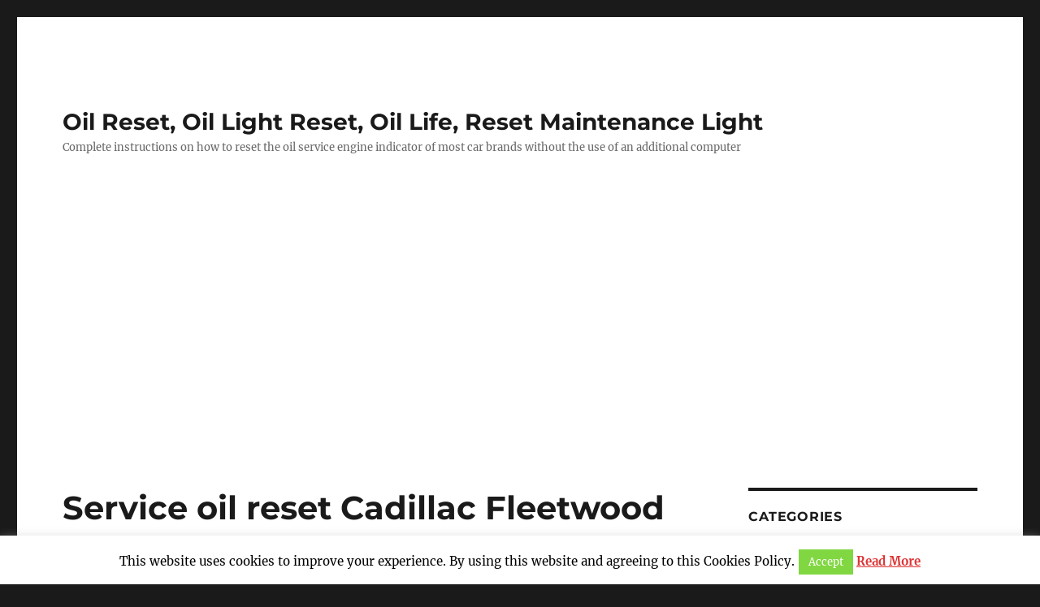

--- FILE ---
content_type: text/html; charset=UTF-8
request_url: https://www.oilreset.eu/service-oil-reset-cadillac-fleetwood
body_size: 12099
content:
<!DOCTYPE html><html lang="en-US" class="no-js"><head><meta charset="UTF-8"><style id="litespeed-ccss">ul{box-sizing:border-box}:root{--wp--preset--font-size--normal:16px;--wp--preset--font-size--huge:42px}.screen-reader-text{clip:rect(1px,1px,1px,1px);word-wrap:normal!important;border:0;-webkit-clip-path:inset(50%);clip-path:inset(50%);height:1px;margin:-1px;overflow:hidden;padding:0;position:absolute;width:1px}body{--wp--preset--color--black:#000;--wp--preset--color--cyan-bluish-gray:#abb8c3;--wp--preset--color--white:#fff;--wp--preset--color--pale-pink:#f78da7;--wp--preset--color--vivid-red:#cf2e2e;--wp--preset--color--luminous-vivid-orange:#ff6900;--wp--preset--color--luminous-vivid-amber:#fcb900;--wp--preset--color--light-green-cyan:#7bdcb5;--wp--preset--color--vivid-green-cyan:#00d084;--wp--preset--color--pale-cyan-blue:#8ed1fc;--wp--preset--color--vivid-cyan-blue:#0693e3;--wp--preset--color--vivid-purple:#9b51e0;--wp--preset--color--dark-gray:#1a1a1a;--wp--preset--color--medium-gray:#686868;--wp--preset--color--light-gray:#e5e5e5;--wp--preset--color--blue-gray:#4d545c;--wp--preset--color--bright-blue:#007acc;--wp--preset--color--light-blue:#9adffd;--wp--preset--color--dark-brown:#402b30;--wp--preset--color--medium-brown:#774e24;--wp--preset--color--dark-red:#640c1f;--wp--preset--color--bright-red:#ff675f;--wp--preset--color--yellow:#ffef8e;--wp--preset--gradient--vivid-cyan-blue-to-vivid-purple:linear-gradient(135deg,rgba(6,147,227,1) 0%,#9b51e0 100%);--wp--preset--gradient--light-green-cyan-to-vivid-green-cyan:linear-gradient(135deg,#7adcb4 0%,#00d082 100%);--wp--preset--gradient--luminous-vivid-amber-to-luminous-vivid-orange:linear-gradient(135deg,rgba(252,185,0,1) 0%,rgba(255,105,0,1) 100%);--wp--preset--gradient--luminous-vivid-orange-to-vivid-red:linear-gradient(135deg,rgba(255,105,0,1) 0%,#cf2e2e 100%);--wp--preset--gradient--very-light-gray-to-cyan-bluish-gray:linear-gradient(135deg,#eee 0%,#a9b8c3 100%);--wp--preset--gradient--cool-to-warm-spectrum:linear-gradient(135deg,#4aeadc 0%,#9778d1 20%,#cf2aba 40%,#ee2c82 60%,#fb6962 80%,#fef84c 100%);--wp--preset--gradient--blush-light-purple:linear-gradient(135deg,#ffceec 0%,#9896f0 100%);--wp--preset--gradient--blush-bordeaux:linear-gradient(135deg,#fecda5 0%,#fe2d2d 50%,#6b003e 100%);--wp--preset--gradient--luminous-dusk:linear-gradient(135deg,#ffcb70 0%,#c751c0 50%,#4158d0 100%);--wp--preset--gradient--pale-ocean:linear-gradient(135deg,#fff5cb 0%,#b6e3d4 50%,#33a7b5 100%);--wp--preset--gradient--electric-grass:linear-gradient(135deg,#caf880 0%,#71ce7e 100%);--wp--preset--gradient--midnight:linear-gradient(135deg,#020381 0%,#2874fc 100%);--wp--preset--duotone--dark-grayscale:url('#wp-duotone-dark-grayscale');--wp--preset--duotone--grayscale:url('#wp-duotone-grayscale');--wp--preset--duotone--purple-yellow:url('#wp-duotone-purple-yellow');--wp--preset--duotone--blue-red:url('#wp-duotone-blue-red');--wp--preset--duotone--midnight:url('#wp-duotone-midnight');--wp--preset--duotone--magenta-yellow:url('#wp-duotone-magenta-yellow');--wp--preset--duotone--purple-green:url('#wp-duotone-purple-green');--wp--preset--duotone--blue-orange:url('#wp-duotone-blue-orange');--wp--preset--font-size--small:13px;--wp--preset--font-size--medium:20px;--wp--preset--font-size--large:36px;--wp--preset--font-size--x-large:42px;--wp--preset--spacing--20:.44rem;--wp--preset--spacing--30:.67rem;--wp--preset--spacing--40:1rem;--wp--preset--spacing--50:1.5rem;--wp--preset--spacing--60:2.25rem;--wp--preset--spacing--70:3.38rem;--wp--preset--spacing--80:5.06rem;--wp--preset--shadow--natural:6px 6px 9px rgba(0,0,0,.2);--wp--preset--shadow--deep:12px 12px 50px rgba(0,0,0,.4);--wp--preset--shadow--sharp:6px 6px 0px rgba(0,0,0,.2);--wp--preset--shadow--outlined:6px 6px 0px -3px rgba(255,255,255,1),6px 6px rgba(0,0,0,1);--wp--preset--shadow--crisp:6px 6px 0px rgba(0,0,0,1)}#cookie-law-info-bar{font-size:15px;margin:0 auto;padding:12px 10px;position:absolute;text-align:center;box-sizing:border-box;width:100%;z-index:9999;display:none;left:0;font-weight:300;box-shadow:0 -1px 10px 0 rgba(172,171,171,.3)}#cookie-law-info-bar span{vertical-align:middle}.cli-plugin-button,.cli-plugin-button:visited{display:inline-block;padding:9px 12px;color:#fff;text-decoration:none;position:relative;margin-left:5px;text-decoration:none}.cli-plugin-main-link{margin-left:0;font-weight:550;text-decoration:underline}.cli-plugin-button,.cli-plugin-button:visited,.medium.cli-plugin-button,.medium.cli-plugin-button:visited{font-size:13px;font-weight:400;line-height:1}.cli-plugin-button{margin-top:5px}.cli-bar-popup{-moz-background-clip:padding;-webkit-background-clip:padding;background-clip:padding-box;-webkit-border-radius:30px;-moz-border-radius:30px;border-radius:30px;padding:20px}.cli-container-fluid{padding-right:15px;padding-left:15px;margin-right:auto;margin-left:auto}.cli-row{display:-ms-flexbox;display:flex;-ms-flex-wrap:wrap;flex-wrap:wrap;margin-right:-15px;margin-left:-15px}.cli-align-items-stretch{-ms-flex-align:stretch!important;align-items:stretch!important}.cli-px-0{padding-left:0;padding-right:0}.cli-btn{font-size:14px;display:inline-block;font-weight:400;text-align:center;white-space:nowrap;vertical-align:middle;border:1px solid transparent;padding:.5rem 1.25rem;line-height:1;border-radius:.25rem}.cli-modal-backdrop{position:fixed;top:0;right:0;bottom:0;left:0;z-index:1040;background-color:#000;display:none}.cli-modal-backdrop.cli-fade{opacity:0}.cli-modal a{text-decoration:none}.cli-modal .cli-modal-dialog{position:relative;width:auto;margin:.5rem;font-family:-apple-system,BlinkMacSystemFont,"Segoe UI",Roboto,"Helvetica Neue",Arial,sans-serif,"Apple Color Emoji","Segoe UI Emoji","Segoe UI Symbol";font-size:1rem;font-weight:400;line-height:1.5;color:#212529;text-align:left;display:-ms-flexbox;display:flex;-ms-flex-align:center;align-items:center;min-height:calc(100% - (.5rem*2))}@media (min-width:576px){.cli-modal .cli-modal-dialog{max-width:500px;margin:1.75rem auto;min-height:calc(100% - (1.75rem*2))}}@media (min-width:992px){.cli-modal .cli-modal-dialog{max-width:900px}}.cli-modal-content{position:relative;display:-ms-flexbox;display:flex;-ms-flex-direction:column;flex-direction:column;width:100%;background-color:#fff;background-clip:padding-box;border-radius:.3rem;outline:0}.cli-modal .cli-modal-close{position:absolute;right:10px;top:10px;z-index:1;padding:0;background-color:transparent!important;border:0;-webkit-appearance:none;font-size:1.5rem;font-weight:700;line-height:1;color:#000;text-shadow:0 1px 0 #fff}.cli-switch{display:inline-block;position:relative;min-height:1px;padding-left:70px;font-size:14px}.cli-switch input[type=checkbox]{display:none}.cli-switch .cli-slider{background-color:#e3e1e8;height:24px;width:50px;bottom:0;left:0;position:absolute;right:0;top:0}.cli-switch .cli-slider:before{background-color:#fff;bottom:2px;content:"";height:20px;left:2px;position:absolute;width:20px}.cli-switch input:checked+.cli-slider{background-color:#00acad}.cli-switch input:checked+.cli-slider:before{transform:translateX(26px)}.cli-switch .cli-slider{border-radius:34px}.cli-switch .cli-slider:before{border-radius:50%}.cli-tab-content{background:#fff}.cli-tab-content{width:100%;padding:30px}@media (max-width:767px){.cli-tab-content{padding:30px 10px}}.cli-container-fluid{padding-right:15px;padding-left:15px;margin-right:auto;margin-left:auto}.cli-row{display:-ms-flexbox;display:flex;-ms-flex-wrap:wrap;flex-wrap:wrap;margin-right:-15px;margin-left:-15px}.cli-align-items-stretch{-ms-flex-align:stretch!important;align-items:stretch!important}.cli-px-0{padding-left:0;padding-right:0}.cli-btn{font-size:14px;display:inline-block;font-weight:400;text-align:center;white-space:nowrap;vertical-align:middle;border:1px solid transparent;padding:.5rem 1.25rem;line-height:1;border-radius:.25rem}.cli-modal-backdrop{position:fixed;top:0;right:0;bottom:0;left:0;z-index:1040;background-color:#000;-webkit-transform:scale(0);transform:scale(0)}.cli-modal-backdrop.cli-fade{opacity:0}.cli-modal{position:fixed;top:0;right:0;bottom:0;left:0;z-index:99999;transform:scale(0);overflow:hidden;outline:0;display:none}.cli-modal a{text-decoration:none}.cli-modal .cli-modal-dialog{position:relative;width:auto;margin:.5rem;font-family:inherit;font-size:1rem;font-weight:400;line-height:1.5;color:#212529;text-align:left;display:-ms-flexbox;display:flex;-ms-flex-align:center;align-items:center;min-height:calc(100% - (.5rem*2))}@media (min-width:576px){.cli-modal .cli-modal-dialog{max-width:500px;margin:1.75rem auto;min-height:calc(100% - (1.75rem*2))}}.cli-modal-content{position:relative;display:-ms-flexbox;display:flex;-ms-flex-direction:column;flex-direction:column;width:100%;background-color:#fff;background-clip:padding-box;border-radius:.2rem;box-sizing:border-box;outline:0}.cli-switch{display:inline-block;position:relative;min-height:1px;padding-left:38px;font-size:14px}.cli-switch input[type=checkbox]{display:none}.cli-switch .cli-slider{background-color:#e3e1e8;height:20px;width:38px;bottom:0;left:0;position:absolute;right:0;top:0}.cli-switch .cli-slider:before{background-color:#fff;bottom:2px;content:"";height:15px;left:3px;position:absolute;width:15px}.cli-switch input:checked+.cli-slider{background-color:#61a229}.cli-switch input:checked+.cli-slider:before{transform:translateX(18px)}.cli-switch .cli-slider{border-radius:34px;font-size:0}.cli-switch .cli-slider:before{border-radius:50%}.cli-tab-content{background:#fff}.cli-tab-content{width:100%;padding:5px 30px 5px 5px;box-sizing:border-box}@media (max-width:767px){.cli-tab-content{padding:30px 10px}}.cli-tab-footer .cli-btn{background-color:#00acad;padding:10px 15px;text-decoration:none}.cli-tab-footer .wt-cli-privacy-accept-btn{background-color:#61a229;color:#fff;border-radius:0}.cli-tab-footer{width:100%;text-align:right;padding:20px 0}.cli-col-12{width:100%}.cli-tab-header{display:flex;justify-content:space-between}.cli-tab-header a:before{width:10px;height:2px;left:0;top:calc(50% - 1px)}.cli-tab-header a:after{width:2px;height:10px;left:4px;top:calc(50% - 5px);-webkit-transform:none;transform:none}.cli-tab-header a:before{width:7px;height:7px;border-right:1px solid #4a6e78;border-bottom:1px solid #4a6e78;content:" ";transform:rotate(-45deg);margin-right:10px}.cli-tab-header a.cli-nav-link{position:relative;display:flex;align-items:center;font-size:14px;color:#000;text-transform:capitalize}.cli-tab-header{border-radius:5px;padding:12px 15px;background-color:#f2f2f2}.cli-modal .cli-modal-close{position:absolute;right:0;top:0;z-index:1;-webkit-appearance:none;width:40px;height:40px;padding:0;border-radius:50%;padding:10px;background:0 0;border:none;min-width:40px}.cli-tab-container h4{font-family:inherit;font-size:16px;margin-bottom:15px;margin:10px 0}#cliSettingsPopup .cli-tab-section-container{padding-top:12px}.cli-privacy-content-text{font-size:14px;line-height:1.4;margin-top:0;padding:0;color:#000}.cli-tab-content{display:none}.cli-tab-section .cli-tab-content{padding:10px 20px 5px}.cli-tab-section{margin-top:5px}@media (min-width:992px){.cli-modal .cli-modal-dialog{max-width:645px}}.cli-switch .cli-slider:after{content:attr(data-cli-disable);position:absolute;right:50px;color:#000;font-size:12px;text-align:right;min-width:80px}.cli-switch input:checked+.cli-slider:after{content:attr(data-cli-enable)}.cli-privacy-overview:not(.cli-collapsed) .cli-privacy-content{max-height:60px;overflow:hidden}a.cli-privacy-readmore{font-size:12px;margin-top:12px;display:inline-block;padding-bottom:0;color:#000;text-decoration:underline}.cli-modal-footer{position:relative}a.cli-privacy-readmore:before{content:attr(data-readmore-text)}.cli-modal-close svg{fill:#000}span.cli-necessary-caption{color:#000;font-size:12px}.cli-tab-container .cli-row{max-height:500px;overflow-y:auto}.wt-cli-sr-only{display:none;font-size:16px}.wt-cli-necessary-checkbox{display:none!important}.wt-cli-privacy-overview-actions{padding-bottom:0}.wt-cli-cookie-description{font-size:14px;line-height:1.4;margin-top:0;padding:0;color:#000}html{font-family:sans-serif;-webkit-text-size-adjust:100%;-ms-text-size-adjust:100%}body{margin:0}article,aside,header,main,nav,section{display:block}a{background-color:transparent}strong{font-weight:700}svg:not(:root){overflow:hidden}button,input,textarea{color:inherit;font:inherit;margin:0}button{overflow:visible}button,input,textarea{max-width:100%}button{-webkit-appearance:button}button::-moz-focus-inner,input::-moz-focus-inner{border:0;padding:0}input[type=checkbox]{-webkit-box-sizing:border-box;-moz-box-sizing:border-box;box-sizing:border-box;margin-right:.4375em;padding:0}textarea{overflow:auto;vertical-align:top}.comment-reply-title small a:before{-moz-osx-font-smoothing:grayscale;-webkit-font-smoothing:antialiased;display:inline-block;font-family:"Genericons";font-size:16px;font-style:normal;font-variant:normal;font-weight:400;line-height:1;speak:never;text-align:center;text-decoration:inherit;text-transform:none;vertical-align:top}body,button,input,textarea{color:#1a1a1a;font-family:Merriweather,Georgia,serif;font-size:16px;font-size:1rem;line-height:1.75}h1,h2,h4{clear:both;font-weight:700;margin:0;text-rendering:optimizeLegibility}p{margin:0 0 1.75em}html{-webkit-box-sizing:border-box;-moz-box-sizing:border-box;box-sizing:border-box}*,*:before,*:after{-webkit-box-sizing:inherit;-moz-box-sizing:inherit;box-sizing:inherit}body{background:#1a1a1a}ul{margin:0 0 1.75em 1.25em;padding:0}ul{list-style:disc}::-webkit-input-placeholder{color:#686868;font-family:Montserrat,"Helvetica Neue",sans-serif}:-moz-placeholder{color:#686868;font-family:Montserrat,"Helvetica Neue",sans-serif}::-moz-placeholder{color:#686868;font-family:Montserrat,"Helvetica Neue",sans-serif;opacity:1}:-ms-input-placeholder{color:#686868;font-family:Montserrat,"Helvetica Neue",sans-serif}input{line-height:normal}button{background:#1a1a1a;border:0;border-radius:2px;color:#fff;font-family:Montserrat,"Helvetica Neue",sans-serif;font-weight:700;letter-spacing:.046875em;line-height:1;padding:.84375em .875em .78125em;text-transform:uppercase}textarea{background:#f7f7f7;background-image:-webkit-linear-gradient(rgba(255,255,255,0),rgba(255,255,255,0));border:1px solid #d1d1d1;border-radius:2px;color:#686868;padding:.625em .4375em;width:100%}a{color:#007acc;text-decoration:none}.screen-reader-text{clip:rect(1px,1px,1px,1px);height:1px;overflow:hidden;position:absolute!important;width:1px;word-wrap:normal!important}.site .skip-link{background-color:#f1f1f1;box-shadow:0 0 1px 1px rgba(0,0,0,.2);color:#21759b;display:block;font-family:Montserrat,"Helvetica Neue",sans-serif;font-size:14px;font-weight:700;left:-9999em;outline:none;padding:15px 23px 14px;text-decoration:none;text-transform:none;top:-9999em}.entry-content:before,.entry-content:after,.site-content:before,.site-content:after,.site-main>article:before,.site-main>article:after{content:"";display:table}.entry-content:after,.site-content:after,.site-main>article:after{clear:both}.widget{border-top:4px solid #1a1a1a;margin-bottom:3.5em;padding-top:1.75em}.widget>:last-child,.widget>nav>:last-child{margin-bottom:0}.widget .widget-title{font-family:Montserrat,"Helvetica Neue",sans-serif;font-size:16px;font-size:1rem;letter-spacing:.046875em;line-height:1.3125;margin:0 0 1.75em;text-transform:uppercase}.site{background-color:#fff}.site-inner{margin:0 auto;max-width:1320px;position:relative}.site-content{word-wrap:break-word}.site-main{margin-bottom:3.5em}.site-header{padding:2.625em 7.6923%}.site-header-main{-webkit-align-items:center;-ms-flex-align:center;align-items:center;display:-webkit-flex;display:-ms-flexbox;display:flex;-webkit-flex-wrap:wrap;-ms-flex-wrap:wrap;flex-wrap:wrap}.site-branding{margin:.875em auto .875em 0;max-width:100%;min-width:0;overflow:hidden}.site-title{font-family:Montserrat,"Helvetica Neue",sans-serif;font-size:23px;font-size:1.4375rem;font-weight:700;line-height:1.2173913043;margin:0}.site-branding .site-title a{color:#1a1a1a}.site-description{color:#686868;display:none;font-size:13px;font-size:.8125rem;font-weight:400;line-height:1.0769230769;margin:.538461538em 0 0}.site-main>article{margin-bottom:3.5em;position:relative}.entry-header,.entry-content{margin-right:7.6923%;margin-left:7.6923%}.entry-title{font-family:Montserrat,"Helvetica Neue",sans-serif;font-size:28px;font-size:1.75rem;font-weight:700;line-height:1.25;margin-bottom:1em}.entry-content{border-color:#d1d1d1}.entry-title{-webkit-hyphens:auto;-moz-hyphens:auto;-ms-hyphens:auto;hyphens:auto}.textwidget>:last-child{margin-bottom:0}.comment-form label{color:#686868;display:block;font-family:Montserrat,"Helvetica Neue",sans-serif;font-size:13px;font-size:.8125rem;letter-spacing:.076923077em;line-height:1.6153846154;margin-bottom:.5384615385em;text-transform:uppercase}.comment-reply-title small a{border:0;float:right;height:32px;overflow:hidden;width:26px}.comment-reply-title small a:before{content:"\f405";font-size:32px;position:relative;top:-5px}.sidebar{margin-bottom:3.5em;padding:0 7.6923%}@-ms-viewport{width:device-width}@viewport{width:device-width}@media screen and (min-width:44.375em){html{scroll-padding-top:calc(var(--wp-admin--admin-bar--height,0px) + 21px)}body:not(.custom-background-image):before,body:not(.custom-background-image):after{background:inherit;content:"";display:block;height:21px;left:0;position:fixed;width:100%;z-index:99}body:not(.custom-background-image):before{top:0}body:not(.custom-background-image):after{bottom:0}.site{margin:21px}.site-main{margin-bottom:5.25em}.site-header{padding:3.9375em 7.6923%}.site-branding{margin-top:1.3125em;margin-bottom:1.3125em}.site-title{font-size:28px;font-size:1.75rem;line-height:1.25}.site-description{display:block}.site-main>article{margin-bottom:5.25em}.entry-header,.entry-content{margin-right:23.0769%}.entry-title{font-size:33px;font-size:2.0625rem;line-height:1.2727272727;margin-bottom:.8484848485em}.widget{margin-bottom:5.25em}.sidebar{margin-bottom:5.25em;padding-right:23.0769%}}@media screen and (min-width:56.875em){.site-header{padding-right:4.5455%;padding-left:4.5455%}.site-header-main{-webkit-align-items:flex-start;-ms-flex-align:start;align-items:flex-start}.site-content{padding:0 4.5455%}.content-area{float:left;margin-right:-100%;width:70%}.entry-header,.entry-content{margin-right:0;margin-left:0}.sidebar{float:left;margin-left:75%;padding:0;width:25%}.widget{font-size:13px;font-size:.8125rem;line-height:1.6153846154;margin-bottom:3.230769231em;padding-top:1.615384615em}.widget .widget-title{margin-bottom:1.3125em}.widget ul{margin-bottom:1.6153846154em}.widget h2{font-size:19px;font-size:1.1875rem;line-height:1.1052631579;margin-bottom:1.1052631579em}}@media screen and (min-width:61.5625em){.site-main{margin-bottom:7em}.site-header{padding:5.25em 4.5455%}.site-branding{margin-top:1.75em;margin-bottom:1.75em}.widget{margin-bottom:4.307692308em}.site-main>article{margin-bottom:7em}.entry-title{font-size:40px;font-size:2.5rem;line-height:1.225;margin-bottom:1.05em}.sidebar{margin-bottom:7em}body:not(.search-results) article:not(.type-page) .entry-content{float:right;width:71.42857144%}}.site-header-main:before,.site-header-main:after{content:"";display:table}.site-header-main:after{clear:both}@media screen and (min-width:56.875em){.site-branding{float:left}}.site{margin:21px}.site-inner{max-width:710px}.site-header{padding-top:3.9375em;padding-bottom:3.9375em}.site-branding{float:left;margin-top:1.3125em;margin-bottom:1.3125em}.site-title{font-size:28px;line-height:1.25}.site-description{display:block}.site-main{margin-bottom:5.25em}.site-main>article{margin-bottom:5.25em}.entry-title{font-size:33px;line-height:1.2727272727;margin-bottom:.8484848485em}.widget{margin-bottom:5.25em}.sidebar{margin-bottom:5.25em}.site-inner{max-width:656px}.entry-header,.entry-content{margin-right:28px;margin-left:28px;max-width:100%}.site-header,.sidebar{padding-right:28px;padding-left:28px}.site-header-main{overflow:hidden;zoom:1}</style><link rel="preload" data-asynced="1" data-optimized="2" as="style" onload="this.onload=null;this.rel='stylesheet'" href="https://www.oilreset.eu/wp-content/litespeed/css/fb2e891bb65ecebd0db03c365924ef1a.css?ver=92cec" /><script src="[data-uri]" defer></script> <meta name="viewport" content="width=device-width, initial-scale=1"><link rel="profile" href="https://gmpg.org/xfn/11"><link rel="pingback" href="https://www.oilreset.eu/xmlrpc.php"><title>Service oil reset Cadillac Fleetwood</title><meta name='robots' content='max-image-preview:large' /><link rel='dns-prefetch' href='//www.googletagmanager.com' /><link rel='dns-prefetch' href='//pagead2.googlesyndication.com' /><link rel="alternate" type="application/rss+xml" title="Oil Reset,  Oil Light Reset, Oil Life, Reset Maintenance Light &raquo; Feed" href="https://www.oilreset.eu/feed" /><link rel="alternate" type="application/rss+xml" title="Oil Reset,  Oil Light Reset, Oil Life, Reset Maintenance Light &raquo; Comments Feed" href="https://www.oilreset.eu/comments/feed" /><link rel="alternate" type="application/rss+xml" title="Oil Reset,  Oil Light Reset, Oil Life, Reset Maintenance Light &raquo; Service oil reset Cadillac Fleetwood Comments Feed" href="https://www.oilreset.eu/service-oil-reset-cadillac-fleetwood/feed" /><!--[if lt IE 10]><link rel='stylesheet' id='twentysixteen-ie-css' href='https://www.oilreset.eu/wp-content/themes/twentysixteen/css/ie.css' media='all' />
<![endif]-->
<!--[if lt IE 9]><link rel='stylesheet' id='twentysixteen-ie8-css' href='https://www.oilreset.eu/wp-content/themes/twentysixteen/css/ie8.css' media='all' />
<![endif]-->
<!--[if lt IE 8]><link rel='stylesheet' id='twentysixteen-ie7-css' href='https://www.oilreset.eu/wp-content/themes/twentysixteen/css/ie7.css' media='all' />
<![endif]--> <script src='https://www.oilreset.eu/wp-includes/js/jquery/jquery.min.js' id='jquery-core-js'></script> <!--[if lt IE 9]> <script src='https://www.oilreset.eu/wp-content/themes/twentysixteen/js/html5.js' id='twentysixteen-html5-js'></script> <![endif]--> <script src='https://www.googletagmanager.com/gtag/js?id=UA-50824875-2' id='google_gtagjs-js' defer data-deferred="1"></script> <script id="google_gtagjs-js-after" src="[data-uri]" defer></script> <link rel="https://api.w.org/" href="https://www.oilreset.eu/wp-json/" /><link rel="alternate" type="application/json" href="https://www.oilreset.eu/wp-json/wp/v2/posts/224" /><link rel="EditURI" type="application/rsd+xml" title="RSD" href="https://www.oilreset.eu/xmlrpc.php?rsd" /><link rel='shortlink' href='https://www.oilreset.eu/?p=224' /><link rel="alternate" type="application/json+oembed" href="https://www.oilreset.eu/wp-json/oembed/1.0/embed?url=https%3A%2F%2Fwww.oilreset.eu%2Fservice-oil-reset-cadillac-fleetwood" /><link rel="alternate" type="text/xml+oembed" href="https://www.oilreset.eu/wp-json/oembed/1.0/embed?url=https%3A%2F%2Fwww.oilreset.eu%2Fservice-oil-reset-cadillac-fleetwood&#038;format=xml" /><meta name="description" content="Instructions on how to Service oil reset Cadillac Fleetwood - 1991-1992 Turn the ignition to run (one position before starting engine). Press RANGE and FUEL USED simultaneously to display oil life index. Press RANGE and" /><meta name="keywords" content="fuel data centre,index,maintenance light reset,oil light reset,oil reset,oil service indicator,position,reset service light,reset the on-board computer,reset your own service light,service,service indicator,service light,service light reset,cadillac" /><link rel="canonical" href="https://www.oilreset.eu/service-oil-reset-cadillac-fleetwood" /><meta name="generator" content="Site Kit by Google 1.111.1" /><meta name="google-adsense-platform-account" content="ca-host-pub-2644536267352236"><meta name="google-adsense-platform-domain" content="sitekit.withgoogle.com"> <script src="https://pagead2.googlesyndication.com/pagead/js/adsbygoogle.js?client=ca-pub-1614013583880786&amp;host=ca-host-pub-2644536267352236" crossorigin="anonymous" defer data-deferred="1"></script> </head><body class="post-template-default single single-post postid-224 single-format-standard wp-embed-responsive group-blog"><div id="page" class="site"><div class="site-inner">
<a class="skip-link screen-reader-text" href="#content">
Skip to content		</a><header id="masthead" class="site-header"><div class="site-header-main"><div class="site-branding"><p class="site-title"><a href="https://www.oilreset.eu/" rel="home">Oil Reset,  Oil Light Reset, Oil Life, Reset Maintenance Light</a></p><p class="site-description">Complete instructions on how to reset the oil service engine indicator of most car brands without the use of an additional computer</p></div></div></header><div id="content" class="site-content"><div id="primary" class="content-area"><main id="main" class="site-main"><article id="post-224" class="post-224 post type-post status-publish format-standard hentry category-cadillac-2 tag-fuel-data-centre tag-index tag-maintenance-light-reset tag-oil-light-reset tag-oil-reset tag-oil-service-indicator tag-position tag-reset-service-light tag-reset-the-on-board-computer tag-reset-your-own-service-light tag-service tag-service-indicator tag-service-light tag-service-light-reset"><header class="entry-header"><h1 class="entry-title">Service oil reset Cadillac Fleetwood</h1></header><div class="entry-content"><p><strong>1991-1992</strong></p><p>Turn the ignition to run (one position before starting engine).<br />
Press RANGE and FUEL USED simultaneously to display oil life index.<br />
Press RANGE and RESET simultaneously until the CHANGE OIL SOON light flashes (hold about 5 seconds).<br />
The oil life index will not remain displayed.<br />
Turn the ignition off and then start the engine to verify the indicator has been reset.</p><p><strong>1993</strong></p><p>Turn the ignition to run (one position before starting engine).<br />
Reset the Engine Oil Life Index by pressing the RANGE and RESET keys on the Fuel Data Centre for 5 to 60 seconds.<br />
Release the keys. The indicator will automatically reset to 100. The CHANGE OIL SOON light will flash 4 times to indicate it has been reset to 100.<br />
Turn the ignition off and then start the engine to verify the indicator has been reset.</p><p><strong>1994-1996</strong></p><p>Turn the ignition to run (one position before starting engine).<br />
Immediately after Step 1 press and release the gas pedal 3 times within 5 seconds.<br />
If the CHANGE OIL SOON indicator flashes, the system is reset (if this does not happen, repeat steps).<br />
Turn the ignition off and then start the engine to verify the indicator has been reset.</p></div><footer class="entry-footer">
<span class="byline"><span class="author vcard"><img alt='' src='https://secure.gravatar.com/avatar/a6fb9811f00bc503fed5582a0b35323c?s=49&#038;d=mm&#038;r=g' srcset='https://secure.gravatar.com/avatar/a6fb9811f00bc503fed5582a0b35323c?s=98&#038;d=mm&#038;r=g 2x' class='avatar avatar-49 photo' height='49' width='49' loading='lazy' decoding='async'/><span class="screen-reader-text">Author </span> <a class="url fn n" href="https://www.oilreset.eu/author/administrator">Reset Oil Life</a></span></span><span class="posted-on"><span class="screen-reader-text">Posted on </span><a href="https://www.oilreset.eu/service-oil-reset-cadillac-fleetwood" rel="bookmark"><time class="entry-date published updated" datetime="2011-09-26T08:34:23+00:00">September 26, 2011</time></a></span><span class="cat-links"><span class="screen-reader-text">Categories </span><a href="https://www.oilreset.eu/category/cadillac-2" rel="category tag">Cadillac</a></span><span class="tags-links"><span class="screen-reader-text">Tags </span><a href="https://www.oilreset.eu/tag/fuel-data-centre" rel="tag">Fuel Data Centre</a>, <a href="https://www.oilreset.eu/tag/index" rel="tag">INDEX</a>, <a href="https://www.oilreset.eu/tag/maintenance-light-reset" rel="tag">maintenance light reset</a>, <a href="https://www.oilreset.eu/tag/oil-light-reset" rel="tag">OIL LIGHT RESET</a>, <a href="https://www.oilreset.eu/tag/oil-reset" rel="tag">OIL RESET</a>, <a href="https://www.oilreset.eu/tag/oil-service-indicator" rel="tag">oil service indicator</a>, <a href="https://www.oilreset.eu/tag/position" rel="tag">position</a>, <a href="https://www.oilreset.eu/tag/reset-service-light" rel="tag">reset service light</a>, <a href="https://www.oilreset.eu/tag/reset-the-on-board-computer" rel="tag">reset the on-board computer</a>, <a href="https://www.oilreset.eu/tag/reset-your-own-service-light" rel="tag">reset your own service light</a>, <a href="https://www.oilreset.eu/tag/service" rel="tag">SERVICE</a>, <a href="https://www.oilreset.eu/tag/service-indicator" rel="tag">service indicator</a>, <a href="https://www.oilreset.eu/tag/service-light" rel="tag">service light</a>, <a href="https://www.oilreset.eu/tag/service-light-reset" rel="tag">service light reset</a></span></footer></article><div id="comments" class="comments-area"><div id="respond" class="comment-respond"><h2 id="reply-title" class="comment-reply-title">Leave a Reply <small><a rel="nofollow" id="cancel-comment-reply-link" href="/service-oil-reset-cadillac-fleetwood#respond" style="display:none;">Cancel reply</a></small></h2><form action="https://www.oilreset.eu/wp-comments-post.php" method="post" id="commentform" class="comment-form" novalidate><p class="comment-notes"><span id="email-notes">Your email address will not be published.</span> <span class="required-field-message">Required fields are marked <span class="required">*</span></span></p><p class="comment-form-comment"><label for="comment">Comment <span class="required">*</span></label><textarea id="comment" name="comment" cols="45" rows="8" maxlength="65525" required></textarea></p><p class="comment-form-author"><label for="author">Name <span class="required">*</span></label> <input id="author" name="author" type="text" value="" size="30" maxlength="245" autocomplete="name" required /></p><p class="comment-form-email"><label for="email">Email <span class="required">*</span></label> <input id="email" name="email" type="email" value="" size="30" maxlength="100" aria-describedby="email-notes" autocomplete="email" required /></p><p class="comment-form-url"><label for="url">Website</label> <input id="url" name="url" type="url" value="" size="30" maxlength="200" autocomplete="url" /></p><p class="comment-form-cookies-consent"><input id="wp-comment-cookies-consent" name="wp-comment-cookies-consent" type="checkbox" value="yes" /> <label for="wp-comment-cookies-consent">Save my name, email, and website in this browser for the next time I comment.</label></p><p class="form-submit"><input name="submit" type="submit" id="submit" class="submit" value="Post Comment" /> <input type='hidden' name='comment_post_ID' value='224' id='comment_post_ID' />
<input type='hidden' name='comment_parent' id='comment_parent' value='0' /></p><p style="display: none;"><input type="hidden" id="akismet_comment_nonce" name="akismet_comment_nonce" value="6f039dd8a2" /></p><div class="g-recaptcha" data-sitekey="6LcXFgATAAAAAPcGzSkX_u7E3GdS4DOjAhGPbJwE" data-theme="standard"></div><div id="recaptcha-submit-btn-area">&nbsp;</div>
<noscript><style type='text/css'>#submit {display:none;}</style><input name="submit" type="submit" id="submit-alt" tabindex="6"
value="Submit Comment"/>
</noscript><p style="display: none !important;"><label>&#916;<textarea name="ak_hp_textarea" cols="45" rows="8" maxlength="100"></textarea></label><input type="hidden" id="ak_js_1" name="ak_js" value="43"/></p></form></div></div><nav class="navigation post-navigation" aria-label="Posts"><h2 class="screen-reader-text">Post navigation</h2><div class="nav-links"><div class="nav-previous"><a href="https://www.oilreset.eu/service-oil-reset-cadillac-escalade" rel="prev"><span class="meta-nav" aria-hidden="true">Previous</span> <span class="screen-reader-text">Previous post:</span> <span class="post-title">Service oil reset Cadillac Escalade</span></a></div><div class="nav-next"><a href="https://www.oilreset.eu/service-oil-reset-cadillac-seville" rel="next"><span class="meta-nav" aria-hidden="true">Next</span> <span class="screen-reader-text">Next post:</span> <span class="post-title">Service oil reset Cadillac SeVille</span></a></div></div></nav></main></div><aside id="secondary" class="sidebar widget-area"><section id="categories-2" class="widget widget_categories"><h2 class="widget-title">Categories</h2><nav aria-label="Categories"><ul><li class="cat-item cat-item-3"><a href="https://www.oilreset.eu/category/acura-2">Acura</a></li><li class="cat-item cat-item-4"><a href="https://www.oilreset.eu/category/alfa-romeo">Alfa Romeo</a></li><li class="cat-item cat-item-5"><a href="https://www.oilreset.eu/category/audi">Audi</a></li><li class="cat-item cat-item-6"><a href="https://www.oilreset.eu/category/bentley">Bentley</a></li><li class="cat-item cat-item-7"><a href="https://www.oilreset.eu/category/bmw-2">BMW</a></li><li class="cat-item cat-item-8"><a href="https://www.oilreset.eu/category/cadillac-2">Cadillac</a></li><li class="cat-item cat-item-9"><a href="https://www.oilreset.eu/category/chevrolet-2">Chevrolet</a></li><li class="cat-item cat-item-10"><a href="https://www.oilreset.eu/category/chevrolet-gmc-trucks">Chevrolet GMC Trucks</a></li><li class="cat-item cat-item-11"><a href="https://www.oilreset.eu/category/chrysler-2">Chrysler</a></li><li class="cat-item cat-item-12"><a href="https://www.oilreset.eu/category/chrysler-dodge-2">Chrysler Dodge</a></li><li class="cat-item cat-item-13"><a href="https://www.oilreset.eu/category/chrysler-dodge-trucks">Chrysler Dodge Trucks</a></li><li class="cat-item cat-item-14"><a href="https://www.oilreset.eu/category/citroen-2">Citroen</a></li><li class="cat-item cat-item-15"><a href="https://www.oilreset.eu/category/dodge-2">Dodge</a></li><li class="cat-item cat-item-17"><a href="https://www.oilreset.eu/category/fiat-2">Fiat</a></li><li class="cat-item cat-item-18"><a href="https://www.oilreset.eu/category/ford">Ford</a></li><li class="cat-item cat-item-19"><a href="https://www.oilreset.eu/category/ford-trucks">Ford Trucks</a></li><li class="cat-item cat-item-20"><a href="https://www.oilreset.eu/category/honda-2">Honda</a></li><li class="cat-item cat-item-21"><a href="https://www.oilreset.eu/category/hummer">Hummer</a></li><li class="cat-item cat-item-22"><a href="https://www.oilreset.eu/category/infiniti">Infiniti</a></li><li class="cat-item cat-item-23"><a href="https://www.oilreset.eu/category/jaguar">Jaguar</a></li><li class="cat-item cat-item-24"><a href="https://www.oilreset.eu/category/jeep">Jeep</a></li><li class="cat-item cat-item-25"><a href="https://www.oilreset.eu/category/kia">KIA</a></li><li class="cat-item cat-item-26"><a href="https://www.oilreset.eu/category/land-rover">Land Rover</a></li><li class="cat-item cat-item-27"><a href="https://www.oilreset.eu/category/lexus-2">Lexus</a></li><li class="cat-item cat-item-28"><a href="https://www.oilreset.eu/category/lincoln-2">Lincoln</a></li><li class="cat-item cat-item-1928"><a href="https://www.oilreset.eu/category/mazda">Mazda</a></li><li class="cat-item cat-item-29"><a href="https://www.oilreset.eu/category/mercedes-benz-2">Mercedes Benz</a></li><li class="cat-item cat-item-30"><a href="https://www.oilreset.eu/category/mercury">Mercury</a></li><li class="cat-item cat-item-31"><a href="https://www.oilreset.eu/category/mini-cooper-2">Mini cooper</a></li><li class="cat-item cat-item-32"><a href="https://www.oilreset.eu/category/mitsubishi">Mitsubishi</a></li><li class="cat-item cat-item-33"><a href="https://www.oilreset.eu/category/nissan-2">Nissan</a></li><li class="cat-item cat-item-34"><a href="https://www.oilreset.eu/category/oldsmobile">Oldsmobile</a></li><li class="cat-item cat-item-35"><a href="https://www.oilreset.eu/category/opel">Opel / Vauxhall</a></li><li class="cat-item cat-item-36"><a href="https://www.oilreset.eu/category/peugeot-2">Peugeot</a></li><li class="cat-item cat-item-37"><a href="https://www.oilreset.eu/category/pontiac-2">Pontiac</a></li><li class="cat-item cat-item-38"><a href="https://www.oilreset.eu/category/porche">Porche</a></li><li class="cat-item cat-item-39"><a href="https://www.oilreset.eu/category/range-rover-2">Range Rover</a></li><li class="cat-item cat-item-40"><a href="https://www.oilreset.eu/category/renault-2">Renault</a></li><li class="cat-item cat-item-41"><a href="https://www.oilreset.eu/category/rover-2">Rover</a></li><li class="cat-item cat-item-42"><a href="https://www.oilreset.eu/category/saab">Saab</a></li><li class="cat-item cat-item-43"><a href="https://www.oilreset.eu/category/saturn-2">Saturn</a></li><li class="cat-item cat-item-1883"><a href="https://www.oilreset.eu/category/scion-2">Scion</a></li><li class="cat-item cat-item-44"><a href="https://www.oilreset.eu/category/seat-2">SEAT</a></li><li class="cat-item cat-item-45"><a href="https://www.oilreset.eu/category/skoda-2">Skoda</a></li><li class="cat-item cat-item-1927"><a href="https://www.oilreset.eu/category/smart">Smart</a></li><li class="cat-item cat-item-1926"><a href="https://www.oilreset.eu/category/subaru">Subaru</a></li><li class="cat-item cat-item-47"><a href="https://www.oilreset.eu/category/suzuki">Suzuki</a></li><li class="cat-item cat-item-48"><a href="https://www.oilreset.eu/category/toyota-2">Toyota</a></li><li class="cat-item cat-item-50"><a href="https://www.oilreset.eu/category/volkswagen-2">Volkswagen</a></li><li class="cat-item cat-item-51"><a href="https://www.oilreset.eu/category/volvo-2">Volvo</a></li><li class="cat-item cat-item-52"><a href="https://www.oilreset.eu/category/vz-commodore">VZ Commodore</a></li></ul></nav></section><section id="text-2" class="widget widget_text"><div class="textwidget"></div></section></aside></div><footer id="colophon" class="site-footer"><div class="site-info">
<span class="site-title"><a href="https://www.oilreset.eu/" rel="home">Oil Reset,  Oil Light Reset, Oil Life, Reset Maintenance Light</a></span>
<a href="https://wordpress.org/" class="imprint">
Proudly powered by WordPress				</a></div></footer></div></div><noscript><a href="http://buyphentermine375mg.net">phentermine</a></noscript><div style="display:none;"></div><div id="cookie-law-info-bar" data-nosnippet="true"><span>This website uses cookies to improve your experience. By using this website and agreeing to this Cookies Policy.<a role='button' data-cli_action="accept" id="cookie_action_close_header" class="medium cli-plugin-button cli-plugin-main-button cookie_action_close_header cli_action_button wt-cli-accept-btn">Accept</a> <a href="http://www.oilreset.eu/cookies-policy" id="CONSTANT_OPEN_URL" target="_blank" class="cli-plugin-main-link">Read More</a></span></div><div id="cookie-law-info-again" data-nosnippet="true"><span id="cookie_hdr_showagain">Privacy &amp; Cookies Policy</span></div><div class="cli-modal" data-nosnippet="true" id="cliSettingsPopup" tabindex="-1" role="dialog" aria-labelledby="cliSettingsPopup" aria-hidden="true"><div class="cli-modal-dialog" role="document"><div class="cli-modal-content cli-bar-popup">
<button type="button" class="cli-modal-close" id="cliModalClose">
<svg class="" viewBox="0 0 24 24"><path d="M19 6.41l-1.41-1.41-5.59 5.59-5.59-5.59-1.41 1.41 5.59 5.59-5.59 5.59 1.41 1.41 5.59-5.59 5.59 5.59 1.41-1.41-5.59-5.59z"></path><path d="M0 0h24v24h-24z" fill="none"></path></svg>
<span class="wt-cli-sr-only">Close</span>
</button><div class="cli-modal-body"><div class="cli-container-fluid cli-tab-container"><div class="cli-row"><div class="cli-col-12 cli-align-items-stretch cli-px-0"><div class="cli-privacy-overview"><h4>Privacy Overview</h4><div class="cli-privacy-content"><div class="cli-privacy-content-text">This website uses cookies to improve your experience while you navigate through the website. Out of these, the cookies that are categorized as necessary are stored on your browser as they are essential for the working of basic functionalities of the website. We also use third-party cookies that help us analyze and understand how you use this website. These cookies will be stored in your browser only with your consent. You also have the option to opt-out of these cookies. But opting out of some of these cookies may affect your browsing experience.</div></div>
<a class="cli-privacy-readmore" aria-label="Show more" role="button" data-readmore-text="Show more" data-readless-text="Show less"></a></div></div><div class="cli-col-12 cli-align-items-stretch cli-px-0 cli-tab-section-container"><div class="cli-tab-section"><div class="cli-tab-header">
<a role="button" tabindex="0" class="cli-nav-link cli-settings-mobile" data-target="necessary" data-toggle="cli-toggle-tab">
Necessary							</a><div class="wt-cli-necessary-checkbox">
<input type="checkbox" class="cli-user-preference-checkbox"  id="wt-cli-checkbox-necessary" data-id="checkbox-necessary" checked="checked"  />
<label class="form-check-label" for="wt-cli-checkbox-necessary">Necessary</label></div>
<span class="cli-necessary-caption">Always Enabled</span></div><div class="cli-tab-content"><div class="cli-tab-pane cli-fade" data-id="necessary"><div class="wt-cli-cookie-description">
Necessary cookies are absolutely essential for the website to function properly. This category only includes cookies that ensures basic functionalities and security features of the website. These cookies do not store any personal information.</div></div></div></div><div class="cli-tab-section"><div class="cli-tab-header">
<a role="button" tabindex="0" class="cli-nav-link cli-settings-mobile" data-target="non-necessary" data-toggle="cli-toggle-tab">
Non-necessary							</a><div class="cli-switch">
<input type="checkbox" id="wt-cli-checkbox-non-necessary" class="cli-user-preference-checkbox"  data-id="checkbox-non-necessary" checked='checked' />
<label for="wt-cli-checkbox-non-necessary" class="cli-slider" data-cli-enable="Enabled" data-cli-disable="Disabled"><span class="wt-cli-sr-only">Non-necessary</span></label></div></div><div class="cli-tab-content"><div class="cli-tab-pane cli-fade" data-id="non-necessary"><div class="wt-cli-cookie-description">
Any cookies that may not be particularly necessary for the website to function and is used specifically to collect user personal data via analytics, ads, other embedded contents are termed as non-necessary cookies. It is mandatory to procure user consent prior to running these cookies on your website.</div></div></div></div></div></div></div></div><div class="cli-modal-footer"><div class="wt-cli-element cli-container-fluid cli-tab-container"><div class="cli-row"><div class="cli-col-12 cli-align-items-stretch cli-px-0"><div class="cli-tab-footer wt-cli-privacy-overview-actions">
<a id="wt-cli-privacy-save-btn" role="button" tabindex="0" data-cli-action="accept" class="wt-cli-privacy-btn cli_setting_save_button wt-cli-privacy-accept-btn cli-btn">SAVE &amp; ACCEPT</a></div></div></div></div></div></div></div></div><div class="cli-modal-backdrop cli-fade cli-settings-overlay"></div><div class="cli-modal-backdrop cli-fade cli-popupbar-overlay"></div>
 <script data-optimized="1" src="https://www.oilreset.eu/wp-content/litespeed/js/09883744cdcc48d8b605599bb044933e.js?ver=92cec" defer></script></body></html>
<!-- Page optimized by LiteSpeed Cache @2026-01-31 02:01:25 -->

<!-- Page cached by LiteSpeed Cache 5.7.0.1 on 2026-01-31 02:01:25 -->
<!-- QUIC.cloud CCSS loaded ✅ /ccss/21e250a58c27395dc2fd6e950332edce.css -->

--- FILE ---
content_type: text/html; charset=utf-8
request_url: https://www.google.com/recaptcha/api2/anchor?ar=1&k=6LcXFgATAAAAAPcGzSkX_u7E3GdS4DOjAhGPbJwE&co=aHR0cHM6Ly93d3cub2lscmVzZXQuZXU6NDQz&hl=en&v=N67nZn4AqZkNcbeMu4prBgzg&theme=standard&size=normal&anchor-ms=20000&execute-ms=30000&cb=g13fx52c4dvl
body_size: 49519
content:
<!DOCTYPE HTML><html dir="ltr" lang="en"><head><meta http-equiv="Content-Type" content="text/html; charset=UTF-8">
<meta http-equiv="X-UA-Compatible" content="IE=edge">
<title>reCAPTCHA</title>
<style type="text/css">
/* cyrillic-ext */
@font-face {
  font-family: 'Roboto';
  font-style: normal;
  font-weight: 400;
  font-stretch: 100%;
  src: url(//fonts.gstatic.com/s/roboto/v48/KFO7CnqEu92Fr1ME7kSn66aGLdTylUAMa3GUBHMdazTgWw.woff2) format('woff2');
  unicode-range: U+0460-052F, U+1C80-1C8A, U+20B4, U+2DE0-2DFF, U+A640-A69F, U+FE2E-FE2F;
}
/* cyrillic */
@font-face {
  font-family: 'Roboto';
  font-style: normal;
  font-weight: 400;
  font-stretch: 100%;
  src: url(//fonts.gstatic.com/s/roboto/v48/KFO7CnqEu92Fr1ME7kSn66aGLdTylUAMa3iUBHMdazTgWw.woff2) format('woff2');
  unicode-range: U+0301, U+0400-045F, U+0490-0491, U+04B0-04B1, U+2116;
}
/* greek-ext */
@font-face {
  font-family: 'Roboto';
  font-style: normal;
  font-weight: 400;
  font-stretch: 100%;
  src: url(//fonts.gstatic.com/s/roboto/v48/KFO7CnqEu92Fr1ME7kSn66aGLdTylUAMa3CUBHMdazTgWw.woff2) format('woff2');
  unicode-range: U+1F00-1FFF;
}
/* greek */
@font-face {
  font-family: 'Roboto';
  font-style: normal;
  font-weight: 400;
  font-stretch: 100%;
  src: url(//fonts.gstatic.com/s/roboto/v48/KFO7CnqEu92Fr1ME7kSn66aGLdTylUAMa3-UBHMdazTgWw.woff2) format('woff2');
  unicode-range: U+0370-0377, U+037A-037F, U+0384-038A, U+038C, U+038E-03A1, U+03A3-03FF;
}
/* math */
@font-face {
  font-family: 'Roboto';
  font-style: normal;
  font-weight: 400;
  font-stretch: 100%;
  src: url(//fonts.gstatic.com/s/roboto/v48/KFO7CnqEu92Fr1ME7kSn66aGLdTylUAMawCUBHMdazTgWw.woff2) format('woff2');
  unicode-range: U+0302-0303, U+0305, U+0307-0308, U+0310, U+0312, U+0315, U+031A, U+0326-0327, U+032C, U+032F-0330, U+0332-0333, U+0338, U+033A, U+0346, U+034D, U+0391-03A1, U+03A3-03A9, U+03B1-03C9, U+03D1, U+03D5-03D6, U+03F0-03F1, U+03F4-03F5, U+2016-2017, U+2034-2038, U+203C, U+2040, U+2043, U+2047, U+2050, U+2057, U+205F, U+2070-2071, U+2074-208E, U+2090-209C, U+20D0-20DC, U+20E1, U+20E5-20EF, U+2100-2112, U+2114-2115, U+2117-2121, U+2123-214F, U+2190, U+2192, U+2194-21AE, U+21B0-21E5, U+21F1-21F2, U+21F4-2211, U+2213-2214, U+2216-22FF, U+2308-230B, U+2310, U+2319, U+231C-2321, U+2336-237A, U+237C, U+2395, U+239B-23B7, U+23D0, U+23DC-23E1, U+2474-2475, U+25AF, U+25B3, U+25B7, U+25BD, U+25C1, U+25CA, U+25CC, U+25FB, U+266D-266F, U+27C0-27FF, U+2900-2AFF, U+2B0E-2B11, U+2B30-2B4C, U+2BFE, U+3030, U+FF5B, U+FF5D, U+1D400-1D7FF, U+1EE00-1EEFF;
}
/* symbols */
@font-face {
  font-family: 'Roboto';
  font-style: normal;
  font-weight: 400;
  font-stretch: 100%;
  src: url(//fonts.gstatic.com/s/roboto/v48/KFO7CnqEu92Fr1ME7kSn66aGLdTylUAMaxKUBHMdazTgWw.woff2) format('woff2');
  unicode-range: U+0001-000C, U+000E-001F, U+007F-009F, U+20DD-20E0, U+20E2-20E4, U+2150-218F, U+2190, U+2192, U+2194-2199, U+21AF, U+21E6-21F0, U+21F3, U+2218-2219, U+2299, U+22C4-22C6, U+2300-243F, U+2440-244A, U+2460-24FF, U+25A0-27BF, U+2800-28FF, U+2921-2922, U+2981, U+29BF, U+29EB, U+2B00-2BFF, U+4DC0-4DFF, U+FFF9-FFFB, U+10140-1018E, U+10190-1019C, U+101A0, U+101D0-101FD, U+102E0-102FB, U+10E60-10E7E, U+1D2C0-1D2D3, U+1D2E0-1D37F, U+1F000-1F0FF, U+1F100-1F1AD, U+1F1E6-1F1FF, U+1F30D-1F30F, U+1F315, U+1F31C, U+1F31E, U+1F320-1F32C, U+1F336, U+1F378, U+1F37D, U+1F382, U+1F393-1F39F, U+1F3A7-1F3A8, U+1F3AC-1F3AF, U+1F3C2, U+1F3C4-1F3C6, U+1F3CA-1F3CE, U+1F3D4-1F3E0, U+1F3ED, U+1F3F1-1F3F3, U+1F3F5-1F3F7, U+1F408, U+1F415, U+1F41F, U+1F426, U+1F43F, U+1F441-1F442, U+1F444, U+1F446-1F449, U+1F44C-1F44E, U+1F453, U+1F46A, U+1F47D, U+1F4A3, U+1F4B0, U+1F4B3, U+1F4B9, U+1F4BB, U+1F4BF, U+1F4C8-1F4CB, U+1F4D6, U+1F4DA, U+1F4DF, U+1F4E3-1F4E6, U+1F4EA-1F4ED, U+1F4F7, U+1F4F9-1F4FB, U+1F4FD-1F4FE, U+1F503, U+1F507-1F50B, U+1F50D, U+1F512-1F513, U+1F53E-1F54A, U+1F54F-1F5FA, U+1F610, U+1F650-1F67F, U+1F687, U+1F68D, U+1F691, U+1F694, U+1F698, U+1F6AD, U+1F6B2, U+1F6B9-1F6BA, U+1F6BC, U+1F6C6-1F6CF, U+1F6D3-1F6D7, U+1F6E0-1F6EA, U+1F6F0-1F6F3, U+1F6F7-1F6FC, U+1F700-1F7FF, U+1F800-1F80B, U+1F810-1F847, U+1F850-1F859, U+1F860-1F887, U+1F890-1F8AD, U+1F8B0-1F8BB, U+1F8C0-1F8C1, U+1F900-1F90B, U+1F93B, U+1F946, U+1F984, U+1F996, U+1F9E9, U+1FA00-1FA6F, U+1FA70-1FA7C, U+1FA80-1FA89, U+1FA8F-1FAC6, U+1FACE-1FADC, U+1FADF-1FAE9, U+1FAF0-1FAF8, U+1FB00-1FBFF;
}
/* vietnamese */
@font-face {
  font-family: 'Roboto';
  font-style: normal;
  font-weight: 400;
  font-stretch: 100%;
  src: url(//fonts.gstatic.com/s/roboto/v48/KFO7CnqEu92Fr1ME7kSn66aGLdTylUAMa3OUBHMdazTgWw.woff2) format('woff2');
  unicode-range: U+0102-0103, U+0110-0111, U+0128-0129, U+0168-0169, U+01A0-01A1, U+01AF-01B0, U+0300-0301, U+0303-0304, U+0308-0309, U+0323, U+0329, U+1EA0-1EF9, U+20AB;
}
/* latin-ext */
@font-face {
  font-family: 'Roboto';
  font-style: normal;
  font-weight: 400;
  font-stretch: 100%;
  src: url(//fonts.gstatic.com/s/roboto/v48/KFO7CnqEu92Fr1ME7kSn66aGLdTylUAMa3KUBHMdazTgWw.woff2) format('woff2');
  unicode-range: U+0100-02BA, U+02BD-02C5, U+02C7-02CC, U+02CE-02D7, U+02DD-02FF, U+0304, U+0308, U+0329, U+1D00-1DBF, U+1E00-1E9F, U+1EF2-1EFF, U+2020, U+20A0-20AB, U+20AD-20C0, U+2113, U+2C60-2C7F, U+A720-A7FF;
}
/* latin */
@font-face {
  font-family: 'Roboto';
  font-style: normal;
  font-weight: 400;
  font-stretch: 100%;
  src: url(//fonts.gstatic.com/s/roboto/v48/KFO7CnqEu92Fr1ME7kSn66aGLdTylUAMa3yUBHMdazQ.woff2) format('woff2');
  unicode-range: U+0000-00FF, U+0131, U+0152-0153, U+02BB-02BC, U+02C6, U+02DA, U+02DC, U+0304, U+0308, U+0329, U+2000-206F, U+20AC, U+2122, U+2191, U+2193, U+2212, U+2215, U+FEFF, U+FFFD;
}
/* cyrillic-ext */
@font-face {
  font-family: 'Roboto';
  font-style: normal;
  font-weight: 500;
  font-stretch: 100%;
  src: url(//fonts.gstatic.com/s/roboto/v48/KFO7CnqEu92Fr1ME7kSn66aGLdTylUAMa3GUBHMdazTgWw.woff2) format('woff2');
  unicode-range: U+0460-052F, U+1C80-1C8A, U+20B4, U+2DE0-2DFF, U+A640-A69F, U+FE2E-FE2F;
}
/* cyrillic */
@font-face {
  font-family: 'Roboto';
  font-style: normal;
  font-weight: 500;
  font-stretch: 100%;
  src: url(//fonts.gstatic.com/s/roboto/v48/KFO7CnqEu92Fr1ME7kSn66aGLdTylUAMa3iUBHMdazTgWw.woff2) format('woff2');
  unicode-range: U+0301, U+0400-045F, U+0490-0491, U+04B0-04B1, U+2116;
}
/* greek-ext */
@font-face {
  font-family: 'Roboto';
  font-style: normal;
  font-weight: 500;
  font-stretch: 100%;
  src: url(//fonts.gstatic.com/s/roboto/v48/KFO7CnqEu92Fr1ME7kSn66aGLdTylUAMa3CUBHMdazTgWw.woff2) format('woff2');
  unicode-range: U+1F00-1FFF;
}
/* greek */
@font-face {
  font-family: 'Roboto';
  font-style: normal;
  font-weight: 500;
  font-stretch: 100%;
  src: url(//fonts.gstatic.com/s/roboto/v48/KFO7CnqEu92Fr1ME7kSn66aGLdTylUAMa3-UBHMdazTgWw.woff2) format('woff2');
  unicode-range: U+0370-0377, U+037A-037F, U+0384-038A, U+038C, U+038E-03A1, U+03A3-03FF;
}
/* math */
@font-face {
  font-family: 'Roboto';
  font-style: normal;
  font-weight: 500;
  font-stretch: 100%;
  src: url(//fonts.gstatic.com/s/roboto/v48/KFO7CnqEu92Fr1ME7kSn66aGLdTylUAMawCUBHMdazTgWw.woff2) format('woff2');
  unicode-range: U+0302-0303, U+0305, U+0307-0308, U+0310, U+0312, U+0315, U+031A, U+0326-0327, U+032C, U+032F-0330, U+0332-0333, U+0338, U+033A, U+0346, U+034D, U+0391-03A1, U+03A3-03A9, U+03B1-03C9, U+03D1, U+03D5-03D6, U+03F0-03F1, U+03F4-03F5, U+2016-2017, U+2034-2038, U+203C, U+2040, U+2043, U+2047, U+2050, U+2057, U+205F, U+2070-2071, U+2074-208E, U+2090-209C, U+20D0-20DC, U+20E1, U+20E5-20EF, U+2100-2112, U+2114-2115, U+2117-2121, U+2123-214F, U+2190, U+2192, U+2194-21AE, U+21B0-21E5, U+21F1-21F2, U+21F4-2211, U+2213-2214, U+2216-22FF, U+2308-230B, U+2310, U+2319, U+231C-2321, U+2336-237A, U+237C, U+2395, U+239B-23B7, U+23D0, U+23DC-23E1, U+2474-2475, U+25AF, U+25B3, U+25B7, U+25BD, U+25C1, U+25CA, U+25CC, U+25FB, U+266D-266F, U+27C0-27FF, U+2900-2AFF, U+2B0E-2B11, U+2B30-2B4C, U+2BFE, U+3030, U+FF5B, U+FF5D, U+1D400-1D7FF, U+1EE00-1EEFF;
}
/* symbols */
@font-face {
  font-family: 'Roboto';
  font-style: normal;
  font-weight: 500;
  font-stretch: 100%;
  src: url(//fonts.gstatic.com/s/roboto/v48/KFO7CnqEu92Fr1ME7kSn66aGLdTylUAMaxKUBHMdazTgWw.woff2) format('woff2');
  unicode-range: U+0001-000C, U+000E-001F, U+007F-009F, U+20DD-20E0, U+20E2-20E4, U+2150-218F, U+2190, U+2192, U+2194-2199, U+21AF, U+21E6-21F0, U+21F3, U+2218-2219, U+2299, U+22C4-22C6, U+2300-243F, U+2440-244A, U+2460-24FF, U+25A0-27BF, U+2800-28FF, U+2921-2922, U+2981, U+29BF, U+29EB, U+2B00-2BFF, U+4DC0-4DFF, U+FFF9-FFFB, U+10140-1018E, U+10190-1019C, U+101A0, U+101D0-101FD, U+102E0-102FB, U+10E60-10E7E, U+1D2C0-1D2D3, U+1D2E0-1D37F, U+1F000-1F0FF, U+1F100-1F1AD, U+1F1E6-1F1FF, U+1F30D-1F30F, U+1F315, U+1F31C, U+1F31E, U+1F320-1F32C, U+1F336, U+1F378, U+1F37D, U+1F382, U+1F393-1F39F, U+1F3A7-1F3A8, U+1F3AC-1F3AF, U+1F3C2, U+1F3C4-1F3C6, U+1F3CA-1F3CE, U+1F3D4-1F3E0, U+1F3ED, U+1F3F1-1F3F3, U+1F3F5-1F3F7, U+1F408, U+1F415, U+1F41F, U+1F426, U+1F43F, U+1F441-1F442, U+1F444, U+1F446-1F449, U+1F44C-1F44E, U+1F453, U+1F46A, U+1F47D, U+1F4A3, U+1F4B0, U+1F4B3, U+1F4B9, U+1F4BB, U+1F4BF, U+1F4C8-1F4CB, U+1F4D6, U+1F4DA, U+1F4DF, U+1F4E3-1F4E6, U+1F4EA-1F4ED, U+1F4F7, U+1F4F9-1F4FB, U+1F4FD-1F4FE, U+1F503, U+1F507-1F50B, U+1F50D, U+1F512-1F513, U+1F53E-1F54A, U+1F54F-1F5FA, U+1F610, U+1F650-1F67F, U+1F687, U+1F68D, U+1F691, U+1F694, U+1F698, U+1F6AD, U+1F6B2, U+1F6B9-1F6BA, U+1F6BC, U+1F6C6-1F6CF, U+1F6D3-1F6D7, U+1F6E0-1F6EA, U+1F6F0-1F6F3, U+1F6F7-1F6FC, U+1F700-1F7FF, U+1F800-1F80B, U+1F810-1F847, U+1F850-1F859, U+1F860-1F887, U+1F890-1F8AD, U+1F8B0-1F8BB, U+1F8C0-1F8C1, U+1F900-1F90B, U+1F93B, U+1F946, U+1F984, U+1F996, U+1F9E9, U+1FA00-1FA6F, U+1FA70-1FA7C, U+1FA80-1FA89, U+1FA8F-1FAC6, U+1FACE-1FADC, U+1FADF-1FAE9, U+1FAF0-1FAF8, U+1FB00-1FBFF;
}
/* vietnamese */
@font-face {
  font-family: 'Roboto';
  font-style: normal;
  font-weight: 500;
  font-stretch: 100%;
  src: url(//fonts.gstatic.com/s/roboto/v48/KFO7CnqEu92Fr1ME7kSn66aGLdTylUAMa3OUBHMdazTgWw.woff2) format('woff2');
  unicode-range: U+0102-0103, U+0110-0111, U+0128-0129, U+0168-0169, U+01A0-01A1, U+01AF-01B0, U+0300-0301, U+0303-0304, U+0308-0309, U+0323, U+0329, U+1EA0-1EF9, U+20AB;
}
/* latin-ext */
@font-face {
  font-family: 'Roboto';
  font-style: normal;
  font-weight: 500;
  font-stretch: 100%;
  src: url(//fonts.gstatic.com/s/roboto/v48/KFO7CnqEu92Fr1ME7kSn66aGLdTylUAMa3KUBHMdazTgWw.woff2) format('woff2');
  unicode-range: U+0100-02BA, U+02BD-02C5, U+02C7-02CC, U+02CE-02D7, U+02DD-02FF, U+0304, U+0308, U+0329, U+1D00-1DBF, U+1E00-1E9F, U+1EF2-1EFF, U+2020, U+20A0-20AB, U+20AD-20C0, U+2113, U+2C60-2C7F, U+A720-A7FF;
}
/* latin */
@font-face {
  font-family: 'Roboto';
  font-style: normal;
  font-weight: 500;
  font-stretch: 100%;
  src: url(//fonts.gstatic.com/s/roboto/v48/KFO7CnqEu92Fr1ME7kSn66aGLdTylUAMa3yUBHMdazQ.woff2) format('woff2');
  unicode-range: U+0000-00FF, U+0131, U+0152-0153, U+02BB-02BC, U+02C6, U+02DA, U+02DC, U+0304, U+0308, U+0329, U+2000-206F, U+20AC, U+2122, U+2191, U+2193, U+2212, U+2215, U+FEFF, U+FFFD;
}
/* cyrillic-ext */
@font-face {
  font-family: 'Roboto';
  font-style: normal;
  font-weight: 900;
  font-stretch: 100%;
  src: url(//fonts.gstatic.com/s/roboto/v48/KFO7CnqEu92Fr1ME7kSn66aGLdTylUAMa3GUBHMdazTgWw.woff2) format('woff2');
  unicode-range: U+0460-052F, U+1C80-1C8A, U+20B4, U+2DE0-2DFF, U+A640-A69F, U+FE2E-FE2F;
}
/* cyrillic */
@font-face {
  font-family: 'Roboto';
  font-style: normal;
  font-weight: 900;
  font-stretch: 100%;
  src: url(//fonts.gstatic.com/s/roboto/v48/KFO7CnqEu92Fr1ME7kSn66aGLdTylUAMa3iUBHMdazTgWw.woff2) format('woff2');
  unicode-range: U+0301, U+0400-045F, U+0490-0491, U+04B0-04B1, U+2116;
}
/* greek-ext */
@font-face {
  font-family: 'Roboto';
  font-style: normal;
  font-weight: 900;
  font-stretch: 100%;
  src: url(//fonts.gstatic.com/s/roboto/v48/KFO7CnqEu92Fr1ME7kSn66aGLdTylUAMa3CUBHMdazTgWw.woff2) format('woff2');
  unicode-range: U+1F00-1FFF;
}
/* greek */
@font-face {
  font-family: 'Roboto';
  font-style: normal;
  font-weight: 900;
  font-stretch: 100%;
  src: url(//fonts.gstatic.com/s/roboto/v48/KFO7CnqEu92Fr1ME7kSn66aGLdTylUAMa3-UBHMdazTgWw.woff2) format('woff2');
  unicode-range: U+0370-0377, U+037A-037F, U+0384-038A, U+038C, U+038E-03A1, U+03A3-03FF;
}
/* math */
@font-face {
  font-family: 'Roboto';
  font-style: normal;
  font-weight: 900;
  font-stretch: 100%;
  src: url(//fonts.gstatic.com/s/roboto/v48/KFO7CnqEu92Fr1ME7kSn66aGLdTylUAMawCUBHMdazTgWw.woff2) format('woff2');
  unicode-range: U+0302-0303, U+0305, U+0307-0308, U+0310, U+0312, U+0315, U+031A, U+0326-0327, U+032C, U+032F-0330, U+0332-0333, U+0338, U+033A, U+0346, U+034D, U+0391-03A1, U+03A3-03A9, U+03B1-03C9, U+03D1, U+03D5-03D6, U+03F0-03F1, U+03F4-03F5, U+2016-2017, U+2034-2038, U+203C, U+2040, U+2043, U+2047, U+2050, U+2057, U+205F, U+2070-2071, U+2074-208E, U+2090-209C, U+20D0-20DC, U+20E1, U+20E5-20EF, U+2100-2112, U+2114-2115, U+2117-2121, U+2123-214F, U+2190, U+2192, U+2194-21AE, U+21B0-21E5, U+21F1-21F2, U+21F4-2211, U+2213-2214, U+2216-22FF, U+2308-230B, U+2310, U+2319, U+231C-2321, U+2336-237A, U+237C, U+2395, U+239B-23B7, U+23D0, U+23DC-23E1, U+2474-2475, U+25AF, U+25B3, U+25B7, U+25BD, U+25C1, U+25CA, U+25CC, U+25FB, U+266D-266F, U+27C0-27FF, U+2900-2AFF, U+2B0E-2B11, U+2B30-2B4C, U+2BFE, U+3030, U+FF5B, U+FF5D, U+1D400-1D7FF, U+1EE00-1EEFF;
}
/* symbols */
@font-face {
  font-family: 'Roboto';
  font-style: normal;
  font-weight: 900;
  font-stretch: 100%;
  src: url(//fonts.gstatic.com/s/roboto/v48/KFO7CnqEu92Fr1ME7kSn66aGLdTylUAMaxKUBHMdazTgWw.woff2) format('woff2');
  unicode-range: U+0001-000C, U+000E-001F, U+007F-009F, U+20DD-20E0, U+20E2-20E4, U+2150-218F, U+2190, U+2192, U+2194-2199, U+21AF, U+21E6-21F0, U+21F3, U+2218-2219, U+2299, U+22C4-22C6, U+2300-243F, U+2440-244A, U+2460-24FF, U+25A0-27BF, U+2800-28FF, U+2921-2922, U+2981, U+29BF, U+29EB, U+2B00-2BFF, U+4DC0-4DFF, U+FFF9-FFFB, U+10140-1018E, U+10190-1019C, U+101A0, U+101D0-101FD, U+102E0-102FB, U+10E60-10E7E, U+1D2C0-1D2D3, U+1D2E0-1D37F, U+1F000-1F0FF, U+1F100-1F1AD, U+1F1E6-1F1FF, U+1F30D-1F30F, U+1F315, U+1F31C, U+1F31E, U+1F320-1F32C, U+1F336, U+1F378, U+1F37D, U+1F382, U+1F393-1F39F, U+1F3A7-1F3A8, U+1F3AC-1F3AF, U+1F3C2, U+1F3C4-1F3C6, U+1F3CA-1F3CE, U+1F3D4-1F3E0, U+1F3ED, U+1F3F1-1F3F3, U+1F3F5-1F3F7, U+1F408, U+1F415, U+1F41F, U+1F426, U+1F43F, U+1F441-1F442, U+1F444, U+1F446-1F449, U+1F44C-1F44E, U+1F453, U+1F46A, U+1F47D, U+1F4A3, U+1F4B0, U+1F4B3, U+1F4B9, U+1F4BB, U+1F4BF, U+1F4C8-1F4CB, U+1F4D6, U+1F4DA, U+1F4DF, U+1F4E3-1F4E6, U+1F4EA-1F4ED, U+1F4F7, U+1F4F9-1F4FB, U+1F4FD-1F4FE, U+1F503, U+1F507-1F50B, U+1F50D, U+1F512-1F513, U+1F53E-1F54A, U+1F54F-1F5FA, U+1F610, U+1F650-1F67F, U+1F687, U+1F68D, U+1F691, U+1F694, U+1F698, U+1F6AD, U+1F6B2, U+1F6B9-1F6BA, U+1F6BC, U+1F6C6-1F6CF, U+1F6D3-1F6D7, U+1F6E0-1F6EA, U+1F6F0-1F6F3, U+1F6F7-1F6FC, U+1F700-1F7FF, U+1F800-1F80B, U+1F810-1F847, U+1F850-1F859, U+1F860-1F887, U+1F890-1F8AD, U+1F8B0-1F8BB, U+1F8C0-1F8C1, U+1F900-1F90B, U+1F93B, U+1F946, U+1F984, U+1F996, U+1F9E9, U+1FA00-1FA6F, U+1FA70-1FA7C, U+1FA80-1FA89, U+1FA8F-1FAC6, U+1FACE-1FADC, U+1FADF-1FAE9, U+1FAF0-1FAF8, U+1FB00-1FBFF;
}
/* vietnamese */
@font-face {
  font-family: 'Roboto';
  font-style: normal;
  font-weight: 900;
  font-stretch: 100%;
  src: url(//fonts.gstatic.com/s/roboto/v48/KFO7CnqEu92Fr1ME7kSn66aGLdTylUAMa3OUBHMdazTgWw.woff2) format('woff2');
  unicode-range: U+0102-0103, U+0110-0111, U+0128-0129, U+0168-0169, U+01A0-01A1, U+01AF-01B0, U+0300-0301, U+0303-0304, U+0308-0309, U+0323, U+0329, U+1EA0-1EF9, U+20AB;
}
/* latin-ext */
@font-face {
  font-family: 'Roboto';
  font-style: normal;
  font-weight: 900;
  font-stretch: 100%;
  src: url(//fonts.gstatic.com/s/roboto/v48/KFO7CnqEu92Fr1ME7kSn66aGLdTylUAMa3KUBHMdazTgWw.woff2) format('woff2');
  unicode-range: U+0100-02BA, U+02BD-02C5, U+02C7-02CC, U+02CE-02D7, U+02DD-02FF, U+0304, U+0308, U+0329, U+1D00-1DBF, U+1E00-1E9F, U+1EF2-1EFF, U+2020, U+20A0-20AB, U+20AD-20C0, U+2113, U+2C60-2C7F, U+A720-A7FF;
}
/* latin */
@font-face {
  font-family: 'Roboto';
  font-style: normal;
  font-weight: 900;
  font-stretch: 100%;
  src: url(//fonts.gstatic.com/s/roboto/v48/KFO7CnqEu92Fr1ME7kSn66aGLdTylUAMa3yUBHMdazQ.woff2) format('woff2');
  unicode-range: U+0000-00FF, U+0131, U+0152-0153, U+02BB-02BC, U+02C6, U+02DA, U+02DC, U+0304, U+0308, U+0329, U+2000-206F, U+20AC, U+2122, U+2191, U+2193, U+2212, U+2215, U+FEFF, U+FFFD;
}

</style>
<link rel="stylesheet" type="text/css" href="https://www.gstatic.com/recaptcha/releases/N67nZn4AqZkNcbeMu4prBgzg/styles__ltr.css">
<script nonce="U4Aza4_rz4Ax4jlb-6gKYw" type="text/javascript">window['__recaptcha_api'] = 'https://www.google.com/recaptcha/api2/';</script>
<script type="text/javascript" src="https://www.gstatic.com/recaptcha/releases/N67nZn4AqZkNcbeMu4prBgzg/recaptcha__en.js" nonce="U4Aza4_rz4Ax4jlb-6gKYw">
      
    </script></head>
<body><div id="rc-anchor-alert" class="rc-anchor-alert"></div>
<input type="hidden" id="recaptcha-token" value="[base64]">
<script type="text/javascript" nonce="U4Aza4_rz4Ax4jlb-6gKYw">
      recaptcha.anchor.Main.init("[\x22ainput\x22,[\x22bgdata\x22,\x22\x22,\[base64]/[base64]/MjU1Ong/[base64]/[base64]/[base64]/[base64]/[base64]/[base64]/[base64]/[base64]/[base64]/[base64]/[base64]/[base64]/[base64]/[base64]/[base64]\\u003d\x22,\[base64]\x22,\x22w5/Dv8KRV1nCosKqw7XDsCLChXrDigTCjTcRwr3Cq8Kaw73DlzcaKX1Pwpx+dsKTwrYvwrPDpz7DrA3DvV5lbjrCtsKWw6DDocOhay7DhHLCpVHDuSDCmMKYXsKsN8OzwpZCKcKSw5BwQ8KjwrY/[base64]/w4VYRmUaQi/DpFXDnMO4JcKdYsOWw6YVGsOpM8KQw5oGwqjCqMKmw7nDoDbDt8OoWsK6fD9xXQHDscOpNMOUw63DrsKwwpZ4w5XDqQ40IHbChSYXRUQAGG0Bw74DE8OlwplRDhzCgDbDr8Odwp1ZwrxyNsKsJVHDozAWbsK+dh1Gw5rCjMOOd8KaZ3tEw7tBIm/[base64]/CrsKDw6DDsR4zZHcTw6tJwqzDmMKZwrEVGMOMwo7Dng9+wrrCi1XDuhHDjcKrw7Q/wqgpRFBowqZWIMKPwpIIW2XCoDHCtnR2w7ZRwpdrMFrDpxDDn8KDwoBoHsOgwq/[base64]/CtsKOPxXDl8KLwqQfJnDChTp5w50AwqPCtGwtQsOTaGp6w7Q8IcKtwoMAwq9kXcOyX8O4w55JDxPDp0HCp8KzFcKtPsK2GMKHw7/Cn8KuwrEQw6TCrWYPw5nClT7Cn1NnwrQ8LsKTLw/Co8OZwrTDscOvVcKofsKrPRMaw5NgwoknK8KXw4bDp1PDjh5cGMOJKMKXwrnCtsKew5jCucOTwpLChsK3QsO8CjZ6AsKWFEXDscOSw58EbxsTD3PDssOnw4/Dhxh7w5pow4QqRD7CocOjw4jCtsKWwocaHMOXwpHCmEPDj8KbLwYlwqLDikcrIMOXw4k9w7EMZ8OffSVVH3JXw7NLwr7CiFkmw5HCkcKxIEbDo8O7wp/DpsOwwqHCl8KNwqdUwpJkw7/Dg1x4wq/ClAIrw6fCisKWwpxVw7HCuQAPwp/[base64]/DgsKBw4PDjQrDsX/[base64]/CtXYVw7vDgMONCsOdwpvChMKpYjwudcOhwoI5AsO7LAF6CsOOwqHCpcO5w4fClcKnC8KkwpILJcKcwpLDiSfDicOEPVnCnl9Hw7pTwr3CvMODwoN5XDjDtsOYDxlvP396wo/DilRlw5DCrsKHdsOCG2hvw4UZG8K0w6jClMOyw63CvcOMbWFRIQdoI1Y4wrbDj1lfZcOcwrUrwrxLHMKgO8K5OsKpw77DncKlJ8Kpwq/Cs8Kyw4UXw4kmwrQbTsK2UzJtwrzDrcOHwq3CnMOmwrPDv3fCgHLDn8OQwo9dwp/Cl8KRYMKjwp09ccOVw77ChDETLMKJwoAkw5sRwrnDjsKsw6VOSsKgdsKaw57DjCjDjzbCjHF5RiUAR3LCh8KxKMO/A2hsFk3DrA9hCz0zw4gVXm/DiAQRCAbChTNfwox2wohQJsOQJcO6wrXDpMO6GMKPwrAYLhA1X8K9woHDtcOEwrhLw64xw7LCtsO0Z8Ogw4VfTcKEwqpbwq7DusOcw4tgP8KbLsO7QMOmw5JGw69ow5FAw7HCiCo1w6LCjcKDw711GsKQFnvCp8KJcwTCjEPCjcK5wp/DtSMKw6bCh8ODEsOxY8O5wp8tQlhPw7nDhMOQwpcXcWnDlsKmwrvCoE4Pw5DDqMKgVnPDlMO3JzfCq8O5JCXCl3Etw6XCkCDDhzZ0w4c/[base64]/[base64]/[base64]/DizAJwoVzBMKOwpfDnw5Fw4RzWMOgLGEsfCpEw47Cnh9wL8OkNcKbAGBjSGhxacOjw4TCgcOiacKAP3FYEXPDuCQJcT3CjsKlwqTCj33DnnrDmsOXwpbCqwPCgT7Cs8OWM8KePMKHw4LCg8OkO8KcSsOfw4LCkQPCvV/Ck3sPw5fDl8OMMAlHwoLDqwZVw4s/[base64]/[base64]/Cu0nDmzJIEkXCqMOOw4rChCzCnmMjBcOYw7lnEsO8wolxw63CtMOnaxZFwpPDsFjCgRTDolLCvT0wd8ONPsOmwo8Ew6PCnxtIwovCv8Ksw4vCvjDCqyFPI0rCksOTw5A9FVBgDcK/[base64]/Cn8K5w4HDv8ObEGXDtcKxU8OmwqM3WsKSDsOENcKeHBsNwo0sfcOJPFbDuHnDh3zCq8OpUh3CnlbCksOEwo7Dt2DCpcOywqoUPW57w7Z3w5pEwp3CmMKRdMK2KMKbOQjCt8KrEMOXQwlUwoDDh8Kiw7XDqMOBw73DvcKHw790wo/[base64]/[base64]/CrMKywpvDvl5EwqzDlsOgXiEYEcKrezTDpx3ClSXCisKuVcK3wp3DrcONSG3CiMKMw5sEEcK1w6PDnFDCtMKBCEfDlWnCoQ/Dk0fDqcOsw44Iw7bCrDzCtkk7wotcw5NsBMOaS8O+w4gvwqB4wr/DjHHDlTVIw4fConzDiVrDnitfwrzDocKdw5RheTvDgRHCucOdw7YHw7DDp8K7woLCs1vCosOGwpLCs8O3w744Ah3CjV/DggNCMkLDpwYGw68kwo/CpiLCiwDCmcKtwpPCrQh1wpLDu8Kewr05YsOdwqxUdWjDulpkY8Kqw6kWwqDCicKmwrzDpMOqexjDp8KHw77CrhXDvcO8MMKBw47Dj8KbwrjCqA1GPMKCbjZaw65awqxcwpI9w7huw53DnQQkDcO9wrBUw6JdJ0srwo3CojvDoMK6wqzCmy/Dk8Ovw4fDs8OLaSlHZW9gAVpdBsOYw5XDucKow7JrJ3sqGsKSwrocbk/DjkxHJmTDvilZalxzwp7CusO2Hm9Aw6htw4IjwrTDnn/[base64]/Cs3BlwpLCoD5XTsO/[base64]/wqXCmjXCkGJuacKSFsK7wrJFSlsDGnp3Q8Kww5zCl3zCjsOzwpvCmn9YBTUtGhBbw7VQw7HDuVdmwq/DpBjCsWnDg8OsLMOBOcKOwopsZS7Dp8KuOlfDhcKDwrDDkg/CsXoWwrbCkhQGwofDugXDlMOKwpFVwr7DlMKPw4Rkw4Arwo9WwrQ/F8KEV8OoEF7Dl8KAH2BSV8K9w4ANw5fDq27DrS1qw4bDvMOEwqhDXsKsD2PCrsO7aMKMBjfDsXnCpcKTay8wDGfCj8KEQ1/CkcKHw7nDnAHClSPDosKlw6pWEjcgMsOlSA9ew4F5wqFlC8OCwqIfSHPCgMOWw6vDiMOBccOlw55nZj7Ct2LCjMKkZcOSw7LDpMKgwr/Cm8Omwp7CmVdGwpMvU2fCoDteIG/DjWfCu8Kow5/DtnIuwrI0w789wp1DY8KnYcOpMRvDgMKNw6tCKTBfZcOaCjUYRsKcwqRBdcO+C8OwW8Kedi/DrmNeMcKwwq1lwqDDj8KowoXDhsKNUws2wqxbFcO8wr3DucK/CsKeRMKiwq1/w6Flwr/DolfCj8KeCWw2WnvDu0vCt3YGR09mVFfDohTDh3TDqsOeHC4ld8KNw7bDvwzDnkTCv8K4wojCkcO8w41Xw59+LHTDmnrDvBzCpFPChDTDnsO/[base64]/[base64]/[base64]/[base64]/cEXDggDCisOFR3/CnhV0GMOWOiPDn8KBYcKNNMOdwpNqNMObw6TCoMOYwr/DrStBKCzDrAsPw7tbw5scZcKxwr3CqcKbw6c+w5bDpyADw4DCsMK+wrTDs0wywotRwoF/MMKNw7LClS3CoWbCg8Ovf8Kaw7/Dl8KgAsOnw7PCqcOCwrMEw7l3eETDn8KDMBYtwoXCicOHw5rDmsKOwoYKwp/DvcOVw6ECw4/CiMKywr/Cm8KpLQ9af3bDjsKgQcOPSj7DuC0NGmHCsD0xw5XCnRXCr8O1w4EVwq4wIBlIQsKrw4wBBFxIwoDDvjBhw7LDgMOMMBliwqQRw7/Dk8O6OsOsw4zDunwFw6/DvsOkPFnCncKGw7PCtjcNB3Npw4JdUMKVTiHCpHvCs8KsBsOZJsO+wrzClirCncK8N8KqwpfDscOFBcOrwp8ww7zDhwwCV8OrwqwQJizCozrCksKCwqvCvMOgw6p2w6HCmVdYYcOfwqFww7l4w7hYwqjCusKFesOXwr7CrcKBCjkUYFnDjgoNGcK/[base64]/[base64]/wodFLsKmTMOYJsOjBsO8NcKNwr/DusO8K3rCkDsEw4fCq8KKdsKcw5o2w4/[base64]/[base64]/Cu3AuBxHDhijCp3gOwqdLw4/DqxgBSMKGPMOYc8Kdw7nDo3p0C0XCpsO3wrU6w7w6wovCjMOBwoNKV0cNDMKUUsKzwpUaw617wqk1asKtwpxKw610wroIw6PDgcOWJMO4AgpPw4bDrcKiFcOsOwDCq8K/w6zDqMKywpIQdsKhwojCiBzDlMKUw7vDusO2HMOgwqfCsMK7GsK7w6zCpMKgLcOAw6pOSMO7w4nCqsKuIsONA8KvByPDsF4ww5A0w4fDs8KCBcKvw5XDrxJtwpTCpMKrwrBsYA3CqMO/X8KTwqrCiVnCsDU/wrZowoQmw5dGNTnDkCZQwrzCqcOLTMOAA2LCv8KMwqIPw57DigZgw6hfEgnDpHPCvx5Awpoewrghw4IEdWDDicOjw6YWcE8/[base64]/PMK0PMOUPFHCjQ3Cg8KkQnLCgsOJwpfDjcOyFEg+MnoEw6xMwpdPw6pjwpVSLG/DkWvDnBfDmntpd8ORFjoTwqElwpHDvTrCq8O6woxLScK1bWbDhl3CtsOHSl7CoX7Cth4fScONB3AmSAzCiMOaw4I3wrMaf8OPw7DCvk/[base64]/DncOCwr0dw7tQw63CvsKRMcOEK3wYGcOkw6QJwqDCrsK9TMOJwpnDsUbDqMK9RsKJZ8KBw5x8w7DDsDB8w6zDkMOHw5bDlG/Cq8OnbMKHOW9RJRIVfj1Cw4p2XcKAHsK1w4XCjMKbwrDDri3Cv8OoF3nCrUHCnsOswqZpMxc+wqZmw7xmw4zDu8O5wp/DvMKZUcOjIVxHw5kgwrt5wp42wrXDr8OVbh7ClMKze3vCoTnDo0DDscOBwrnCosOrQcKpVMKDwppqE8OKO8ODw6g1LyXDtj/CgcKgw4rCmxxBCsKTwp5FfnUOHDUBw5LDqE7CrHxzAAXDpQHCmcKuw6DDs8Oww7DCiTx1wqnDgnLDv8OGw7nCvWN5w7oeN8Onw4jCh08cwqzDrMKiw7RtwoDDrlrDnX/DkE/CtcOvwoDDlCTDpcKtQcO7GyPDpsOqHsKvClsLYMOnL8KWw5LDhsK6KMKnwpPCk8O4bMO0w4JTw7TDvcKqwrFOO2jCqcOCw6tNHcKfTHbDt8KmCwjCsQUadMO0RmvDthQlJsO0CsOFQMKBWEsWWBUUw4nDjkRGwqEXL8Kjw6HCjcOpwqV+w5g6wqXCg8OoecOIw4JBN1/DocO3fcO9wrcWwo04w67CtsK3wrQFwqLDj8Klw49XwpfDucKdwpjCpsKHw5VkcUfDjMOvWcOgw77DkgdgworDlAtnw4o+woA8KMOrw4Qmw55IwqDCuDxLwqbCs8O/VCXCt0whaRoRw79SOsKMdhYVw6FSw6LDtMOBcMKaBMOVaRDDu8KWRjXCqcKcC1gBKcORw77Dpy7DjUg1G8KfawPCt8KYejM0VMOCw6DDnsO9KUNFwrzDgwXDvcK7woPDi8OYwo4jwrTClgUkw6hxwqxtw48bVC/CosOEwrtowqRIGEA/w7YxH8Oyw4zCiQljP8Owd8KQF8K5w73Ci8KtB8K8JMKiw7jCoT/DnFrCvxvCosK5w7vCssKKAkPDiHFLX8O+wrHCp0VaVgdXeUUVYMOmwqhNKQInHEt4w5s/[base64]/[base64]/Ci2LDqS9if2wsd2VOwo7DjsO6wrJ7cMKebsKQw7nDhFLDpcKJwrB2FMKSZnVlw7sLw74qDcOzKh02w4IsNMKPWMOibwTCjH99WMOpc2nDuC9PEcO3dsOtwotCC8OmTcO8aMOPwpoYejU6RBHCq0zCgRXCsCdlFUXCvcKtwrDDncOLPw/DpSXCqcOewrbDiBXDh8KRw7tsYB3CumFtEHrCicKRaEpUw77CtsKOS0hwY8KEYk/DkcKibGTCrcKnw5w/AmVDDMOuHsKIDjVNLhzDuFzCgGA+w7TDlcKDwodXTBzCo3dcMsK5w5TCsy7Ch1PChsKvXMKHwpg/HMKDF3NTw6JPJsOjDx4gwp3DjnN0XH1Zw73DghM7wo4Zw4wCXHZTT8KHw5lhw4YoecKpw4EnGsK4LsKdNCrDgMOcWw1swqPCocOBfScqYijDkcOPw59mBxhkw4s2woLDnsKif8O6w6pow4DClnbClMKiwpzCucKiQ8OlRcKgw5nDusKOFcKwRMOxw7fDoHrDvU/ClWBtEAHDh8OXwpbDgBTCvcKKwpcDw5jDim4+w6LCpxAdU8OiZSbDt0PDmn3DlzvCncKVw7ckYMKoZ8O/TcKoPMOBw5rCl8KVw5J3w7ZQw6hdelrDrm3DnsK4Q8Odw7YLw7rDgn3DjMOEBDU5IcKVBMKyJk/[base64]/wqXDvmhEejBKDsONw6fDt1tCw7A3dsK9PcObwqXDgkDCryXCmsOmdMOOfzHCn8Kaw6jCpg0iw5RLw6c9CsK0wpccaA/[base64]/CosOow5jDsQ3DmiA+w4/DtEk4acODLgRow6IjwqMKG0nDvzRqw7xlw6DCusKXwpzDgVJzM8Kow7fCpcKBFsOmAsO3w6tIwo7Co8ONRcOqY8OyN8KTcD3ClklLw7vDpMOyw7jDggnCusO9w6FkH3PDu3hcw69jVlrChyLDv8OFW1hpC8KEMMKIwrfDj047w5DCgC/CuCTDqcObwp8GNV/[base64]/DkTQhwpUhR8Kgw67DusOHUcKFwqfCnMKYEXPCpEzCuCjCkH/DhAYow7kiScOhRsKlw7oWXMKtwpXCjcKjw6tRKXPDvsOHNGdrCsOJT8ONVy/Ch0bChMO1w44bO27DghBGwqolEsOhVGp5wqfCgcOTJ8OtwpDDigF/[base64]/DtifDvzwZwqUAwp/Dri3ChDVDVMKxw5zCtF3CpsKRMjfClgdFwp7Du8O3wolNwrowW8OBwonDvcOxJnh+aSnCix4UwpFBwp1bGMKzw6zDqcOXw7YJw7ksAjUkVErCrcKyOgLDo8OvXsK6cR/Cg8KNw6LDrcOQO8OjwrQobTQ/woXDpsOYX3HCrcOUw6vClsO+wroSP8KBemxxPEF0FcOwVcKXdsOMbjjCsgjDvcOjw75ffhTDisKBw7fDtz1DdcKSwqF0w7xJwq4GwpvCvCYqRx/CjXrDvcO/acOEwqtOwpLDjsOUwprDsMOpLnY3d3HDmUt/w4nDpDR7CsO7BMOww7jDmMOxwqHDmsKRwqU/QsOuwqDCu8KJY8Kxw44gU8Khw4LCjcOIesKtPDfCjxPDqMOnw6RQWnhzScKuw57DpsK7wpQJwqdnwr0Xw6tLwoEvwpxnFsKGVQY1woDCrsO5wqDCusKxYxkxwrPCmsO0w7pGV3rCjMOFwpo9XsK/[base64]/DnJmfMOEZ8KTw5vCpC/CssKfC8OTwqPCp8KUw7NwJUPCtcKfw4VKw4vDpcOaFsOVc8KWw47DpsKpwrNrOcOuRcOGY8OAwptBw4dkaBtIZQfCmcK6P0/[base64]/CjMO+wrhRwqtyw5bCqsO8w75rcMOVw5IFeTPDhsK1w6kqwqEof8OWwqFUI8K4wqzCnEjDpFfCgcKdwqZff0wKw6hOXsK6TE4CwpwzG8KswpXCglNlK8KZaMK1dsK9OMOfGBXDugrDo8KsfMK/[base64]/[base64]/[base64]/w5lbwphoAsOTWsK4f3DDssOGw5l3IsKrw59mwprCpSbDt8KoABfCqk8FYw7CucOdbMKpwpsaw5jDlMKBw5TCmcKtLcOAwp5Kw7bCpRLCtMOGwq/DtcKFw6hPwqlHe11WwrZvBsORD8OZwodrw57Du8O6wrk5UR/Co8KJw4DCuhDCpMO6HcOmwqjDhcOWw7HCh8KLw7jChGlGPXRhB8K1UHXCuWrDjAYvWEFiVMOEwoTCjcKiecKtwq5uIMKbB8O9wpsswowHQ8K+w5pKwq7CrkZodTkDwqXDrHbCpMKyAS/DucK1wr8Vw4rCmQ3Ck0Mmw5A2WcKewpw4w44gEHfDjcKcw5kZw6XDqzvCnyl6Jl/[base64]/[base64]/Dvyg+w4pjw5rDmMKEwrbCi8K2w5vDmWHCgMOkIWnCpMOsCcO9wpE7OcKhRMOVw40Gw4IrKRnDoC3DkgF6MMKBJDvCtjzDnV88WTArw70jw4B3wqcyw5jCv3LDnsKTwrlQXsKHfh/DjD5UwrrDisKFAzhdc8KhO8O4SDPDssKPMnF2w7EpZcKxf8KcZ2Q6DMK6w5PDlHUswr4Fw73DkWLCo03Dlg4qXy3ClcKTwo7DtMKMeBTDg8OSVwRqP0YnwojCuMKGO8OyFyLDr8K3KyNlBz8Xw6BKasKKw4HDgsOFwplIAsOcBG0+wq/[base64]/BMKjw5zDn2XChzvDqcKAwqnDmHBGw6zChcO/w6wiBsKcZMOLwrfCoRTCgCvDmz0mV8KpcnvCvRM1N8Kww60Qw55GfsKSTi0mw7DDggNDWS4lwofDlsOELRzCosOxwqTCiMOxw6sXXgdCwqvCpcKgw70FJMK1w4zDgsK2D8Kdw5jCkcK5wp3CsmQWEsKRwodDw5Z3PsKpwqXDiMKULQLCs8OPTgHChMK2Um/CtcOjwrPCpErDkiPCgsOxw59aw5HClcObOUfDrmnCgWTChsKqw77DkxrCsWU2wrlnB8OmV8Khw63CvyLCuwbCpybCiRppCHM1wpsgw5rCszc4b8OpD8OlwpZFcSpRwrglTSXDnT/[base64]/Dt8OXwo13wofDi8O5w4zCtiLDvMKFwqYYUcOucnDCtMKWw6skXGtTwpsgb8O/[base64]/Cs8K7MmVWUmFrfMK5wqpiw4JOw74qwogPw67Ck0AQBsKPwr9eQ8ORw5HCmxcLw6jClEbDrsK3YmLCnMOUU3I8w550w7VSw7lGVcKRYcOjYXHCv8O+VcK6AypffsOGwqorw6hFMMKze0JqwoDCmTZ0NMKOIk7CikPDoMKbw4fCq1JrWcK2BcKLJw/DoMOsPTnCvsOcDW3CrMKWYU3DisKbAyvCrg/DsSjCjDnDtWnDghEvwprCssOBbcKRw58/woZNwpfCpsOLOXxOCQNhwoTCm8KIw6dfwrvCoW/DhxQWA13Cp8KwVR3Dn8KxKlrDqMOAegjDrBbDlcOgMw/Cr1bDpMOgwo9VcsO2HAxUw71lw4zCm8KQw4xzJQU1w7HDk8KTIsOTwozDjMO8w6dfwpQxLhZpJwPDjMKOaHvDncO7wq/CiCDCg0zCoMK2L8KgwpJ6w7TCqit+P1hTw4LCmwfDn8KIw5nCp0I3wppCw5dFdcO/wqjDtcO9CsK+wqBPw7Z8w4Y5R1UkLQzCj1bDgEjDtMOiDcKvHjARw7FpacOcfxFCwrrDosKUZlrCqMKQRWRFUsKvUsO6MwvDgksVwpYwLi/ClCo2SmHCrMKVT8Orw6TDkwgdw585woIwwrvDkWA2wq7DvcK4wqN7wpnCtcOBw5wUT8OawonDuCc7X8KyK8K6IA0Lw59bWyPChsK/bMKXwqMaa8KIaCPDjlPCi8Krwo7CmsKdwoR7O8OxQsKlwpPDhMKlw7J5w5bDmxXCpcKRwownSWFjYhQvwqfCpcKfd8OuRcKhEx7CqA7CkcKww4glwpQID8OdST8lw73ClsKNeHdIWX/CjcKzPGPDhUJpRcO5OsKpegcHwoDDjMORwpLDnBwqYcOTwpTCqsKTw6cJw7Jqw5hxwrjDr8OJVMO9PMOow74Pwpg9AsK/Im8uw4nCkAsew6bCrTU7wrfCjnLCslc0w5LCoMOlwp95IC7DpsOuwocYK8O7ZMK7w6YjEMOoC0YBWHPDl8KTfsO4FMKvNhF7T8OkdMK4dFFBOnzCt8OPw4ZrUMO0dlkPFFF7w6TCq8K3VXnDvQzDkjTDuQ/CpcKswq8WEMOIw5vCtzzChMOHYSHDkWgYfCBMVsKkRMKgcGTDpSV6w4wHATrDg8Osw4zCq8OpfBoYwojCrEtmdnTCoMKywr7DtMOhw4TDusOWw4zDm8O6wrNoQVfDs8KJBXMNIcOCw7Rdwr7DhcOdwqHDrXbDscO/[base64]/ClWsiLgILPcKfNmbCvMKtQxDDkMK2w7fDs8K9w5/CtcOUR8Ovw5vDucOlb8OqXcKPwow+LVnCvkZia8K6w7jDoMKbccO/ccOcw4svCHjCgxjDqjNfOwJxd3hCP0IuwpkZw6UMwqbCisK9HMK7w73Dl2VGJFs0W8KIUyLCucKtw7LDo8KzUWbCrMOcN3nDkMKgWSnDpmdZwpTCi2w/wrHDrmpPOCTDuMO6ZCg2ZzBewqjDqkYTVCwhw4FUN8OZwrMEVMKtw5o5w4A6e8OWwozDpmEnwrLDglPCrsOWWnbDpsK5WMOIbMKdwp/DqcKFJnwMw5vDgBBsLcKIwqwCaTvDikxfw49UYzx/w7nDh0lEwq7DncOuU8K2wrzCrCfDo14Bw5nDkgpeWBR+J2bDpD9FCcO2YivDp8OiwpV4cjJKwpEqwqUYIgrCqcKrfFhTG0kmwozCqsOyCDvDsXbDu344fMOITsK7woowwq7CucO8w5nCgcO5w7g3HcK/wrxNL8Odw7DCqkHCksOgwprDgXZcwrbDnmzCsxzCq8OqUx/DqUBKw6fCrBscw6LCo8K2w5TDv2rCg8O8w4oDwqnDgVfCi8KDATsnw7PDqj7DjMKCW8K3OsOtMyLDqFlVScKfUsOJPQ/CsMOuwpFvHnTDmBkwR8KGw4fDvMK1J8OgEcOGO8Kcw4HCgWnCpzfCp8KuccO7wq15wprDhD1mbhPDqhvCpXVTf31YwqjDhHHCs8OiLRnCnsKAXcKDXsKIMnnCh8KGw6DDtsK0I2zCjybDkDELw6XCjcK3w5/ClsKdwoBuXyjCjcK/w6ZZGsKRw5LDsQjCvcOtwqTDpBUtd8OtwqcFI8KewojCrnB/PXvDnWIvw5zDvsK8w7o6cDfCvx5+w7fCnXJZClnDtEltVMKowo1nFsO+TyFvw7LDq8KYwqDDsMOAw7PCvlDDk8OIw6vCinbDoMOvw7TCvcK4w61eJznDhsKVw7nDoMOvGTs+L3/[base64]/CuVZiw5QwS3oYwp1ywqIbw4sIG8KxaWDDvMOeQS3DuFHCtSDCpcKFFwNow4fDh8OGEibCgsKabMKiw6ENN8Ohwr5qWkYgaSEtw5LCssK0U8O6w7HDscKmIsOPw6QVcMOqBl3DvnnDimrDn8KLwprCpFcRw5R8SsKFH8K/S8KTGsOJAGjDp8KLw5NmIxHDtyI4w7LClwp6w7dGRHpPw7Ydw6ZIw6rCrcKzTsKscBYsw7YdOMOgwoHChMOLMXzCkzgRwqUYw4nDuMKcB0zDtsK/VX7DqMO1wo/CpsOtwqPCtcKTVMOiEHXDqcKLJ8OswoYbRj/DlcKzwp4CZMOqwp/DsSZUT8K7esOjwp3CksKtSAHClMKVHcOgw43DjRLCuDvDlcOXDyIEwrrCp8Odf34lw7tFw7IXVMO5w7F4MsKuwrXDlRnCvxYVO8KMw4LClwFKwrzCqxtfw54XwrQzw7A6EV3DkUXChEXDh8KUVMO5CMKew7jClsKswqc/[base64]/Cm8OkC8KPZ0PDoMOgwojDlsOdQ3zDhlgOw6cBw4HCkgZhwqhpbTnDucK5GcO8wqDCgRAtwoYDNCHCtSjCuT0kPMO/[base64]/DvjzCpWjDjiLCg8O8w7HDlcK/w5hpwoLCkUnDr8KaDhptw58Pwo3DtsO2w6fDmsOHw492w4TDgMKPdRHCn23CiQ5IEcOZAcODXztmKjnDmFk1w5c4wqLDu2JQwpAWw5U1WRjDjsKJw5jDkcOsScK/[base64]/wpHCjcOVJcOpV8KZwop9TyvDjD8MKcO/w6dsw4/DicO3UsKywq7DjSJhVTnDscKfw6DDqhjDk8OzOMKbE8OJHhXCs8K+w53DiMOKwo/[base64]/w4kPGgTDgjjDmwNAwqxVw6XClsKIesKgFhsbwqHCkMO7HQVawocCw69WQDrDtcO5woEfR8K9wqnDgTpCGcOYwrbCv2FTwqMoJcOEXHnCrmHCncOQw7ZFw67CisKKwoDCosKQdVrDjsKdwog3a8O3w6fDlyEhw4JGaAcMwpwDw7/DrMOvNxxnw4ozw5TDj8KhRsKzw4JKwpAAH8Kyw7krwqHDqEREORh0wq4mw5nDp8KywrLCs2huwqh3w4XDhm7DoMOBwrkdQsOSTAXChnU6X1XDo8OKAsOyw41Hdl7CihwyfcOHw5bCgMK/w7vDrsK/wpnCr8OVCjbCpMKlX8KXwoTCrCR4IcOew6TCncKFwoPClhXCkMOnPCxJIsOkScKlTAZOZcKmDhDClcOhLgwTw687QhZLwqfCvsKVw6LDoMOEHBQewqdWwq8bw77DtRcDwqYcwoHCgMOdasK5w7LCuQXCgMOvOEAAasKWwozConY/OgTDgnfCrgdywrTCh8K9SknDgwQWLMOzwqzDkFfDn8O0wrVowo1gNn0AJCNQw7XCp8Krw6xPA2rCuULDtcK1w6nCjHDDtsKpfn3CkMK5ZsKwR8Ouw7/[base64]/DpMKQwqvDo0MHw5lNw4nDvMKwNEIhwrLDncOawoLCmwLCo8KfAzZ9woZfalIOw5/Dn0wUw6xywo8CWsKYLmobwrcJM8O8w6tUJ8Oxwp7Dk8OiwqYsw4/[base64]/DicO9w6hnT8KRwolmw7nDgFDCtcKbwrTCk1cww4FDwojCmiDDqcK6w6JKfMOlw7nDksK/c0XCpxBewrnCkD8AfsOEwo5FXWHDgcK3YEzCjMKgWMOGH8OmHMKQFynDvMOfwpLDjMKvw7rCrnNbw75fwo5UwptKEsK2wr0FeVTCrMO4OXvCrAN8FwYSZDLDkMKwwp/[base64]/CkxvCgxEZwpJVw4zCoMKHw7h5XmzCv2stw48Kwq/DgMO8bl8Cwp7CmW4/MAEKwofDrcKKZ8KIw67Dh8OqwpXDn8KLwqdpwrlUN0VbZ8OtwqjDvzhuw4nDtsKyPsOEw4DDncOWwoTDkcO2wqHCtcKSwqXCjw/Ci0bCncKpwqxyUcOhwp4bEHnDmAgCMzLDtMOYYcKHR8OVw6DDpxdbdMKfNnXDjcK+e8KnwqRLw5ohwo5hZcKvwr59T8KdaC9BwpJ5w5vDtWLDjVEvclzCv2/CrChNwqxMwrzDjXJJw5HCmsO4w74oUljDs0vCs8OvLGDDosOwwrYIHcOrwrDDuxMww5gDwqDCgMOrw5Ufw4ZXOWbClSsCwpN/wqvDksOEBH7DmkgaOFzCqsOtwpk0wqPCnwTDgsOmw5/CncKhLwVswrdkw5F9LMOKVsOtw4jCrMOVw6bClcOew6pbeGjClSR5Ln0Zw69UBcOGw4hrwr4Rwp7DosOyfcO0CTLCgFrDh2/[base64]/[base64]/DqMOxA8KIw5fCoTMxW8KFZXDCrUTClSkUw7cyw5rDvi3DtFDDkWzDnVRBZ8K3McKBKcK/U0bDsMKqwq9bw6HDr8O7wrvDuMOowovCrsOAwprDmMO7w6c9dHBeaGvDscK7BEVHwoA/w4Mdwr7CmVXCiMOEPmHCiSLCgl/CtkJ9cjPCjlFIbgJHwr4Dw5IsSSLDoMOzw7DDo8OoHk5tw6NbJsKAw7YSwoV8WcKmwpzCpiM6w6VjwoDDsiJ9w7dvwqjDignDk1/Dr8KJwrvChsOOKMKqwqHDtVp5woQAwq46wphrTcKGw7hwKBNBJ1bDnHzClsOVw6bDmx/Dg8KRARfDtcKkw4fCpcOIw5jCtsOHwq8lwpkiwrZOeSFRw5EtwokAwrjCpgLCrmESECt0wrnDuzJ3wrbDv8O8w5zCphAxM8K1w6khw7fCrsOeacOCOCrCpzTDqkTCrmIxw7pcw6HDsj5cPMOhb8KYKcKrw4ZvZFNVPkDDrsOBQTkkwp/CnAfCixHClMKNY8OLwqhwwoJfwq94w5XCoSbDnidrZR1vYXPCgArDnAfDvTVAAcOPwo5Tw4nDkXrCpcKYwrjDs8KYSWbChMKBwpAIwqvCv8Kjwp4vS8KkA8KrwqzCn8Ktwo9/[base64]/ChcKHwpM5w6RfwpBsEcKMwoEyw4ZEw5fCj3kFI8KBw6MKw7QtwrfCt1cfN3/CrMOhVC41wozCr8OLw5rCpXHDtMKWDWseGGMRwqAEwr7DiAjCt18ywrNgeUvCgcOWS8OMfcOgwpjDg8KXwpzCvlrDgEY9wqTDhsKbwotjY8K5FH7Cr8OcQQ/Cpipqw7wJwpkOCiXCg1tEwrrCmMK+wqkQw4UEwr7DslxjFsOJw4MMwqcDwo86dXHCuUbCqXpzw7XDmcOxw6LCrHFRwoZRLxbDgDTDiMKKX8Kowp3DkinCtsOPwpBpwp4DwpErIXrCpkkDLMOMw58oGFbDtsKUwqBQw5V/N8KDdcO6PScLwopqw6Npw44Bw416w60DwrLCtMKqPMOqUsO2wrp7SMKBdMK+wrhRwrjCmcKUw7rDrXnCtsKNXBEnXMKfwr3DvsKCFsO8wrLCvR8LwqQgw7JGwqnDsGjDgMOqRsO3RcK1dMOCAcO2NMO2w6TCtS3DtMKIw5rCg0nCrGnCpj/[base64]/dGsNNMOffsO5w5gJJXfDoznCv0zDlcOcwpTDliwGwqvDqFnCoAHCq8KVSsOjb8KYwqjDuMO8VcK5wpnClsKDacKww5VlwoBgHsK/[base64]/[base64]/CmMKew7h7CcK8eRbCr8O0w7rDm8OSwqTCgRfCt1IDehQlw7jCscOGDsKVUmVHcMOXw5BewoHCgMOdwozCt8K/wpvDt8OKCALCoAUHwolbwofDgsOdaEbCkgFqwpAlw6LDvcOZw5jCoX4gw43CrTE+woZeKkLCnsOywrPDksOnMCMUTUxrw7XCmsOmOgHDjT9NwrXCvmZ9w7LDksKgfRXDmjvCiSDCoizCp8O3R8KewrZdNcKfb8Kow6wwZ8O/woNGOsO5w45fflXCjMOtVsKiw7VewpkcTMK6wpXCvMOow5/CnMKnajl+JVpHwqtLCn3Cmj56w6DCjDwZejXCmMK/NR8AMlXDvMOcw5c6wrjDs27Ds3zDmTPCksORfnsNZFt0bitZNsK8w6NacQMjTsOHNMOWG8OYwo88WREhTi98wpbCgcObQFQ5GQHClsK/w7okwqnDnQRww4sZQg8besKswrwoDsKFM3dvw7vDscKVwqtNwqUPw7YTJcOOw4jChMOAYMKgOWh0wojDuMOAw7PDghrDnQjCgcOdbcKSGi43w6rCp8OIwqsXFHhUwonDqE7CicOXVsKiw7tBRhbCiwXCuXlowoJ/Xwklw7QOw4PDtcK3QGLCjQPDvsOjbAnDnyfDgcOcw65cw5DDqMK3CWbDnRJqHSrDsMOswqrDgsOawoF/XcO4Q8K9wpJ+HBgWeMOuwpwfw4YNMms/IQUWesOhw4gYYFIHVWvClsOJAcK/wpLDrlLCvcOieCHDrhbCpEIEaMOvw6Mdw4TChMKWwp1/w6tfw7cACmc8NGojMFvCksKadMKdfgckK8OqwoViScOJwrhyWsK4AiNAw5VIE8Ocw5PCpMO1Yjx5wpU7w5vCgwzDt8O0w7l8MxzCicK+w6DCjQ5yOcKxwqLDj1DDrcOcwop5w6x+Kk/CkMK6w5XDj2HCm8KRdcOUEhYrwo3Cqz4vZScfw5B7w5DCisOkwpTDksOiwpXDiEzCmsKNw5YHw55Kw6tVHsOuw4HCvEbCnS3CsB1PLcKdKsK2Cik/w541dcOZwqwLw4hZasK6w5ISw7t2BMO4w4RVP8O8QcKvw4dNwrQ6E8KHw4VGZ01pb1QBw7hkek/CuU1awr/[base64]\\u003d\\u003d\x22],null,[\x22conf\x22,null,\x226LcXFgATAAAAAPcGzSkX_u7E3GdS4DOjAhGPbJwE\x22,0,null,null,null,1,[21,125,63,73,95,87,41,43,42,83,102,105,109,121],[7059694,227],0,null,null,null,null,0,null,0,1,700,1,null,0,\[base64]/76lBhn6iwkZoQoZnOKMAhmv8xEZ\x22,0,0,null,null,1,null,0,0,null,null,null,0],\x22https://www.oilreset.eu:443\x22,null,[1,1,1],null,null,null,0,3600,[\x22https://www.google.com/intl/en/policies/privacy/\x22,\x22https://www.google.com/intl/en/policies/terms/\x22],\x22MecRW8+jXI/B3Qdlnt7YBXWQfyg8qFzMebH9zYEI0vA\\u003d\x22,0,0,null,1,1769828487897,0,0,[5,151,215],null,[7,201,236],\x22RC-N5QuyPhSaefzdA\x22,null,null,null,null,null,\x220dAFcWeA6iqPwEBUFhAstbWc0EoSQ_soQfhGtYZs48_HzLtiq0fxeMj08_5wEXi9p2coHDULvGFOkJdGIfg36BirueKWrqb3wDnQ\x22,1769911288002]");
    </script></body></html>

--- FILE ---
content_type: text/html; charset=utf-8
request_url: https://www.google.com/recaptcha/api2/aframe
body_size: -266
content:
<!DOCTYPE HTML><html><head><meta http-equiv="content-type" content="text/html; charset=UTF-8"></head><body><script nonce="88iFOByIQ9Hy5cKt-dVvYw">/** Anti-fraud and anti-abuse applications only. See google.com/recaptcha */ try{var clients={'sodar':'https://pagead2.googlesyndication.com/pagead/sodar?'};window.addEventListener("message",function(a){try{if(a.source===window.parent){var b=JSON.parse(a.data);var c=clients[b['id']];if(c){var d=document.createElement('img');d.src=c+b['params']+'&rc='+(localStorage.getItem("rc::a")?sessionStorage.getItem("rc::b"):"");window.document.body.appendChild(d);sessionStorage.setItem("rc::e",parseInt(sessionStorage.getItem("rc::e")||0)+1);localStorage.setItem("rc::h",'1769824889082');}}}catch(b){}});window.parent.postMessage("_grecaptcha_ready", "*");}catch(b){}</script></body></html>